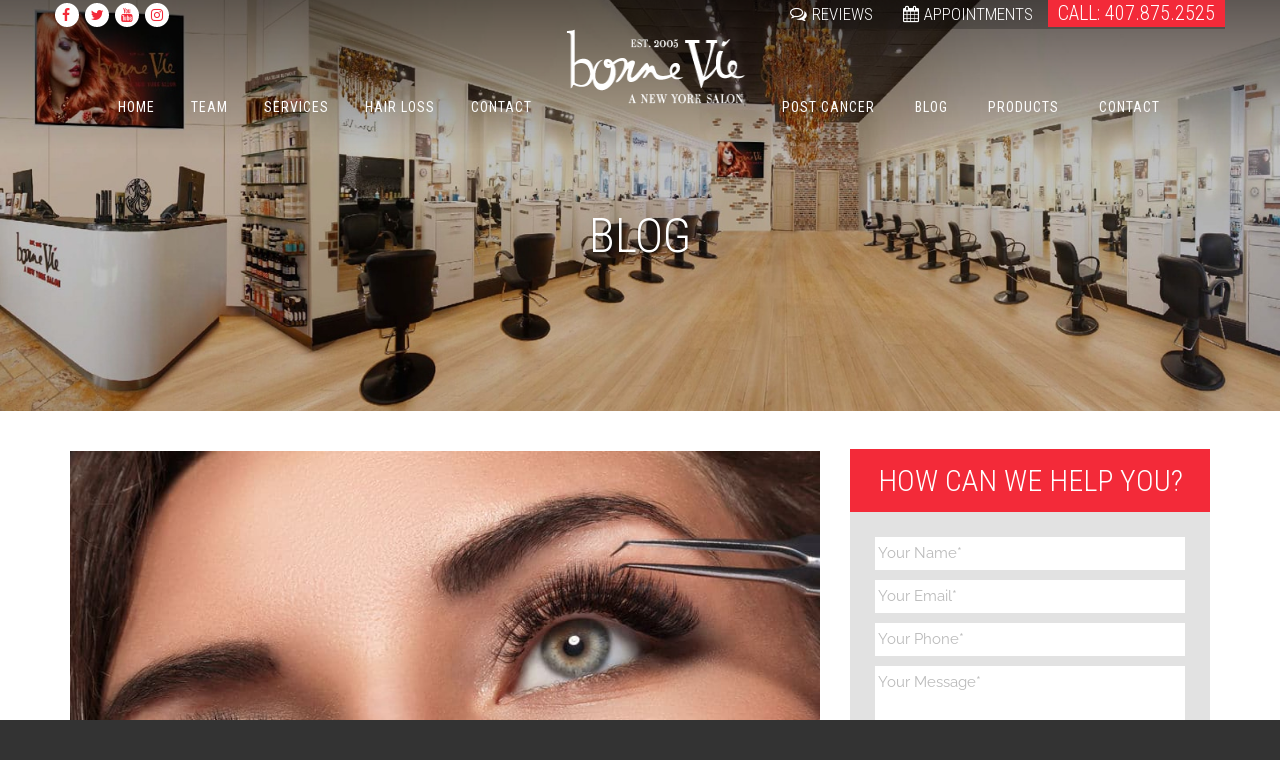

--- FILE ---
content_type: text/html; charset=UTF-8
request_url: https://www.bonneviesalon.com/eyelash-extensions-in-winter-park-get-the-best-services/
body_size: 20438
content:
<!DOCTYPE html>
<html lang="en-US" prefix="og: http://ogp.me/ns#" class="">
<head>
<meta name="google-site-verification" content="f9nLWxoIsV7dFOTBzkT75OnNU7pbIr_oauWs77SDWIY" />
<!-- Global site tag (gtag.js) - Google Analytics -->
<script async src="https://www.googletagmanager.com/gtag/js?id=UA-114960707-1" type="f57a5830a72c2a532237c595-text/javascript"></script>
<script type="f57a5830a72c2a532237c595-text/javascript">
  window.dataLayer = window.dataLayer || [];
  function gtag(){dataLayer.push(arguments);}
  gtag('js', new Date());

  gtag('config', 'UA-114960707-1');
</script>


<title>Eyelash extensions in Winter Park: Get The Best Services</title>
	<meta charset="UTF-8">
	<meta name="viewport" content="width=device-width, initial-scale=1">
	<meta name="SKYPE_TOOLBAR" content="SKYPE_TOOLBAR_PARSER_COMPATIBLE" />
	<link rel="profile" href="https://gmpg.org/xfn/11">
	<link rel="pingback" href="https://www.bonneviesalon.com/xmlrpc.php">

    <!-- Favicons
    ================================================== -->
    
<title>Eyelash extensions in Winter Park: Get The Best Services</title>
<meta name='robots' content='max-image-preview:large' />

<!-- This site is optimized with the Yoast SEO plugin v4.4 - https://yoast.com/wordpress/plugins/seo/ -->
<meta name="description" content="Eyelash extensions in Winter Park: Bonne Vie offer the premium eyelash extensions services in Winter Park at the most affordable prices."/>
<meta name="robots" content="noodp"/>
<link rel="canonical" href="https://www.bonneviesalon.com/eyelash-extensions-in-winter-park-get-the-best-services/" />
<link rel="publisher" href="https://plus.google.com/u/0/b/102585159384306113110/+Bonneviesalon?_ga=2.191519146.1815900645.1511210281-709760931.1508773428"/>
<meta property="og:locale" content="en_US" />
<meta property="og:type" content="article" />
<meta property="og:title" content="Eyelash extensions in Winter Park: Get The Best Services" />
<meta property="og:description" content="Eyelash extensions in Winter Park: Bonne Vie offer the premium eyelash extensions services in Winter Park at the most affordable prices." />
<meta property="og:url" content="https://www.bonneviesalon.com/eyelash-extensions-in-winter-park-get-the-best-services/" />
<meta property="og:site_name" content="Bonne Vie Salon" />
<meta property="article:publisher" content="https://www.facebook.com/pages/Bonne-Vie-New-York-Salon/182481361593" />
<meta property="article:tag" content="Eyelash Extensions in Winter Park" />
<meta property="article:tag" content="eyelash extensions winter park" />
<meta property="article:section" content="Eyelash Extensions" />
<meta property="article:published_time" content="2021-03-22T14:58:31+00:00" />
<meta property="article:modified_time" content="2021-03-22T15:48:45+00:00" />
<meta property="og:updated_time" content="2021-03-22T15:48:45+00:00" />
<meta property="og:image" content="https://www.bonneviesalon.com/wp-content/uploads/2021/03/eyelash-extensions.jpg" />
<meta property="og:image:width" content="848" />
<meta property="og:image:height" content="565" />
<meta name="twitter:card" content="summary" />
<meta name="twitter:description" content="Eyelash extensions in Winter Park: Bonne Vie offer the premium eyelash extensions services in Winter Park at the most affordable prices." />
<meta name="twitter:title" content="Eyelash extensions in Winter Park: Get The Best Services" />
<meta name="twitter:site" content="@BonneVieSalon" />
<meta name="twitter:image" content="https://www.bonneviesalon.com/wp-content/uploads/2021/03/eyelash-extensions.jpg" />
<meta name="twitter:creator" content="@BonneVieSalon" />
<!-- / Yoast SEO plugin. -->

<link rel='dns-prefetch' href='//maps.googleapis.com' />
<link rel='dns-prefetch' href='//maxcdn.bootstrapcdn.com' />
<link rel='dns-prefetch' href='//fonts.googleapis.com' />
<link rel="alternate" type="application/rss+xml" title="Bonne Vie Salon &raquo; Feed" href="https://www.bonneviesalon.com/feed/" />
<link rel="alternate" type="application/rss+xml" title="Bonne Vie Salon &raquo; Comments Feed" href="https://www.bonneviesalon.com/comments/feed/" />
<link rel="alternate" type="application/rss+xml" title="Bonne Vie Salon &raquo; Eyelash extensions in Winter Park: Get The Best Services Comments Feed" href="https://www.bonneviesalon.com/eyelash-extensions-in-winter-park-get-the-best-services/feed/" />
<style type="text/css">
img.wp-smiley,
img.emoji {
	display: inline !important;
	border: none !important;
	box-shadow: none !important;
	height: 1em !important;
	width: 1em !important;
	margin: 0 .07em !important;
	vertical-align: -0.1em !important;
	background: none !important;
	padding: 0 !important;
}
</style>
	<link rel='stylesheet' id='jquery.prettyphoto-css'  href='https://www.bonneviesalon.com/wp-content/plugins/wp-video-lightbox/css/prettyPhoto.css?ver=5.8.2' type='text/css' media='all' />
<link rel='stylesheet' id='video-lightbox-css'  href='https://www.bonneviesalon.com/wp-content/plugins/wp-video-lightbox/wp-video-lightbox.css?ver=5.8.2' type='text/css' media='all' />
<link rel='stylesheet' id='sbr_styles-css'  href='https://www.bonneviesalon.com/wp-content/plugins/reviews-feed/assets/css/sbr-styles.css?ver=1.2.0' type='text/css' media='all' />
<link rel='stylesheet' id='sbi_styles-css'  href='https://www.bonneviesalon.com/wp-content/plugins/instagram-feed/css/sbi-styles.min.css?ver=6.6.1' type='text/css' media='all' />
<link rel='stylesheet' id='bookly-intlTelInput-css'  href='https://www.bonneviesalon.com/wp-content/plugins/appointment-booking/frontend/resources/css/intlTelInput.css?ver=12.0' type='text/css' media='all' />
<link rel='stylesheet' id='bookly-ladda-min-css'  href='https://www.bonneviesalon.com/wp-content/plugins/appointment-booking/frontend/resources/css/ladda.min.css?ver=12.0' type='text/css' media='all' />
<link rel='stylesheet' id='bookly-picker-css'  href='https://www.bonneviesalon.com/wp-content/plugins/appointment-booking/frontend/resources/css/picker.classic.css?ver=12.0' type='text/css' media='all' />
<link rel='stylesheet' id='bookly-picker-date-css'  href='https://www.bonneviesalon.com/wp-content/plugins/appointment-booking/frontend/resources/css/picker.classic.date.css?ver=12.0' type='text/css' media='all' />
<link rel='stylesheet' id='bookly-main-css'  href='https://www.bonneviesalon.com/wp-content/plugins/appointment-booking/frontend/resources/css/bookly-main.css?ver=12.0' type='text/css' media='all' />
<link rel='stylesheet' id='bookly-customer-profile-css'  href='https://www.bonneviesalon.com/wp-content/plugins/appointment-booking/frontend/modules/customer_profile/resources/css/customer_profile.css?ver=12.0' type='text/css' media='all' />
<link rel='stylesheet' id='contact-form-7-css'  href='https://www.bonneviesalon.com/wp-content/plugins/contact-form-7/includes/css/styles.css?ver=4.6.1' type='text/css' media='all' />
<link rel='stylesheet' id='custom-404-pro-css'  href='https://www.bonneviesalon.com/wp-content/plugins/custom-404-pro/public/css/custom-404-pro-public.css?ver=1.0.0' type='text/css' media='all' />
<link rel='stylesheet' id='ctf_styles-css'  href='https://www.bonneviesalon.com/wp-content/plugins/custom-twitter-feeds/css/ctf-styles.min.css?ver=2.2.5' type='text/css' media='all' />
<link rel='stylesheet' id='pressapps-fullscreen-navigation-css'  href='https://www.bonneviesalon.com/wp-content/plugins/pressapps-fullscreen-navigation/public/css/pressapps-fullscreen-navigation-public.css?ver=1.0.0' type='text/css' media='all' />
<link rel='stylesheet' id='pafn-scale-css'  href='https://www.bonneviesalon.com/wp-content/plugins/pressapps-fullscreen-navigation/public/css/effects/scale.css?ver=1.0.0' type='text/css' media='all' />
<style id='pafn-scale-inline-css' type='text/css'>
.pafn-header &gt; ul &gt; li &gt; a {
    font-size: 16px !important;
font-family:'roboto condensed';
}.pafn-overlay{ background: rgba(255,255,255,0.95) !important; }.pafn-toggle:after, .pafn-toggle.active:after { border-top-color: rgba(255,255,255,0.95); }.pafn-overlay .pafn-header li a, .pafn-overlay .pafn-social-navigation li a, .pafn-overlay .pafn-social-links .pafn-social-title{ color: #000000}.pafn-toggle:before { border-top-color: #000000 }.pafn-overlay .pafn-header li a:hover { color: #f32a39 }.pafn-toggle:hover:before { border-top-color: #f32a39 }.pafn-overlay .pafn-social-navigation li a:hover { color: #f32a39 }.pafn-overlay nav { text-align: left !important; } @media (min-width: 768px) { .pafn-overlay nav { margin-left: 15% !important; } }.pafn-overlay .pafn-social-links { text-align: left !important; }
</style>
<link rel='stylesheet' id='rs-plugin-settings-css'  href='https://www.bonneviesalon.com/wp-content/plugins/revslider/public/assets/css/settings.css?ver=5.3.1.5' type='text/css' media='all' />
<style id='rs-plugin-settings-inline-css' type='text/css'>
#rs-demo-id {}
</style>
<link rel='stylesheet' id='cff-css'  href='https://www.bonneviesalon.com/wp-content/plugins/custom-facebook-feed/assets/css/cff-style.min.css?ver=4.2.6' type='text/css' media='all' />
<link rel='stylesheet' id='sb-font-awesome-css'  href='https://maxcdn.bootstrapcdn.com/font-awesome/4.7.0/css/font-awesome.min.css?ver=5.8.2' type='text/css' media='all' />
<link rel='stylesheet' id='modis-fonts-css'  href='https://fonts.googleapis.com/css?family=Roboto+Condensed%3A400%2C300%2C300italic%2C400italic%2C700%2C700italic%7COpen+Sans%3A300%2C500%2C600%2C700%2C900%2C400%7CPlayfair+Display%3A400%2C400italic%2C700%2C700italic%7CMontserrat%3A400%2C700&#038;subset=latin%2Clatin-ext' type='text/css' media='all' />
<link rel='stylesheet' id='bootstrap-css'  href='https://www.bonneviesalon.com/wp-content/themes/trighton/css/bootstrap.css?ver=5.8.2' type='text/css' media='all' />
<link rel='stylesheet' id='modis-plugin-css'  href='https://www.bonneviesalon.com/wp-content/themes/trighton/css/plugin.css?ver=5.8.2' type='text/css' media='all' />
<link rel='stylesheet' id='owl-carousel-css'  href='https://www.bonneviesalon.com/wp-content/themes/trighton/css/owl.carousel.css?ver=5.8.2' type='text/css' media='all' />
<link rel='stylesheet' id='owl-theme-css'  href='https://www.bonneviesalon.com/wp-content/themes/trighton/css/owl.theme.css?ver=5.8.2' type='text/css' media='all' />
<link rel='stylesheet' id='transitions-css'  href='https://www.bonneviesalon.com/wp-content/themes/trighton/css/owl.transitions.css?ver=5.8.2' type='text/css' media='all' />
<link rel='stylesheet' id='magnific-css'  href='https://www.bonneviesalon.com/wp-content/themes/trighton/css/magnific-popup.css?ver=5.8.2' type='text/css' media='all' />
<link rel='stylesheet' id='modis-bg-css'  href='https://www.bonneviesalon.com/wp-content/themes/trighton/css/bg.css?ver=5.8.2' type='text/css' media='all' />
<link rel='stylesheet' id='font-awesome-css'  href='https://www.bonneviesalon.com/wp-content/plugins/js_composer/assets/lib/bower/font-awesome/css/font-awesome.min.css?ver=5.0.1' type='text/css' media='all' />
<link rel='stylesheet' id='font-elegant-css'  href='https://www.bonneviesalon.com/wp-content/themes/trighton/fonts/elegant_font/HTML_CSS/style.css?ver=5.8.2' type='text/css' media='all' />
<link rel='stylesheet' id='font-et-line-css'  href='https://www.bonneviesalon.com/wp-content/themes/trighton/fonts/et-line-font/style.css?ver=5.8.2' type='text/css' media='all' />
<link rel='stylesheet' id='font-elegant-ie-css'  href='https://www.bonneviesalon.com/wp-content/themes/trighton/fonts/elegant_font/HTML_CSS/lte-ie7.js?ver=5.8.2' type='text/css' media='all' />
<link rel='stylesheet' id='woo-css'  href='https://www.bonneviesalon.com/wp-content/themes/trighton/css/woocommerce.css?ver=5.8.2' type='text/css' media='all' />
<link rel='stylesheet' id='datepicker-css'  href='https://www.bonneviesalon.com/wp-content/themes/trighton/css/datepicker.css?ver=5.8.2' type='text/css' media='all' />
<link rel='stylesheet' id='modis-style-css'  href='https://www.bonneviesalon.com/wp-content/themes/trighton/style.css?ver=5.8.2' type='text/css' media='all' />
<style id='modis-style-inline-css' type='text/css'>

	

	.bg-color,

	#mainmenu li li a:hover,

	.price-row,

	.blog-list .date,

	.blog-read .date,

	.slider-info .text1,

	#filters a.selected,

	.btn-primary,

	.bg-id-color,

	.pagination > .active > a,

	.pagination > .active > span,

	.pagination > .active > a:hover,

	.pagination > .active > span:hover,

	.pagination > .active > a:focus,

	.pagination > .active > span:focus,

	.dropcap,

	.fullwidthbanner-container a.btn,

	.feature-box-big-icon i,

	#testimonial-full,

	.icon-deco i,

	.feature-box-small-icon .border,

	.small-border,

	#jpreBar,

	.date-post,

	.team-list .small-border,

	.de-team-list .small-border,

	.btn-line:hover,a.btn-line:hover,

	.btn-line.hover,a.btn-line.hover,

	.owl-arrow span,

	.de-progress .progress-bar,

	#btn-close-x:hover,

	.box-fx .info,

	.de_tab.tab_steps .de_nav li span,

	#services-list li.active,

	#services-list li a:hover,

	section.bg-color

	.btn-more,

	.widget .small-border,

	.product img:hover,

	#btn-search,

	span.overlay.plus,

	.sub-item-service .c1 span.disc,

	.services-mas ul li .c1 span.disc,

	.h-line,

	.btn-slider,

	.box-icon i,

	.table-set .table.package .c2,

	header.smaller.header_light #mainmenu li li a:hover,

	.bg-color-2,

	.h-line,

	.btn-slider,

	section.bg-color-2,

	.small-border,

	.tiny-border span,

	.table-set div:nth-child(2n+1) .table.package .c2,

	.products li .btn,

	.arrow-up, .arrow-down,

	.custom-show:after,.custom-close:after,

	.blog-list .date-box .day,

	.pagination li span.current,

	.table.package .c2,.woocommerce a.button:hover,

	.woocommerce a.button.alt,.woocommerce input.button,

	.woocommerce input.button.alt,.woocommerce #respond input#submit,

	.woocommerce button.button.alt,a.added_to_cart.wc-forward:hover,

	#back-to-top,
	#mainmenu.menu-left > li li.active > a, #mainmenu.menu-right > li li.active > a,#mainmenu.primary > li li.active > a,
	#mainmenu.menu-left > li li.current-menu-ancestor > a, #mainmenu.menu-right > li li.current-menu-ancestor > a,#mainmenu.primary > li li.current-menu-ancestor > a,
	.border-xs,
	.smaller #mainmenu.menu-left > li li.active > a, .smaller #mainmenu.menu-right > li li.active > a,.smaller #mainmenu.primary > li li.active > a,
	.smaller #mainmenu.menu-left > li li.current-menu-ancestor > a, .smaller #mainmenu.menu-right > li li.current-menu-ancestor > a,.smaller 
	#mainmenu.primary > li li.current-menu-ancestor > a

	{

	background-color:#f32a39  ;

	}



	.pagination li span.current:hover{

		border: 1px solid #f32a39;

	}



	/* force background color */

	input.btn-custom{

	background-color:#f32a39   !important;

	}



	/* fore color */

	a,

	.feature-box i,

	#mainmenu li:hover > ul,

	.date-box .day,

	.slider_text h1,

	.id-color,

	.pricing-box li h1,

	.title span,

	i.large:hover,

	.feature-box-small-icon-2 i,

	address span i,

	.pricing-dark .pricing-box li.price-row,

	.price,

	#mainmenu a:hover,

	#mainmenu a.active,

	#mainmenu li a:after,

	header.smaller #mainmenu a.active,

	.pricing-dark .pricing-box li.price-row,

	.dark .feature-box-small-icon i,

	a.btn-slider:after,

	.feature-box-small-icon i,

	a.btn-line:after,

	.team-list .social a,

	.de_contact_info i,

	.de_count,

	.dark .btn-line:hover:after, .dark a.btn-line:hover:after, .dark a.btn-line.hover:after,

	a.btn-text:after,

	.separator span  i,

	.de_tab.tab_steps .de_nav li span:hover,

	.de_testi_by,

	.pf_text,

	.widget_tags li a,

	.dark .btn-line:after, .dark  a.btn-line:after,

	.crumb a,

	#mainmenu > li:hover > a,

	#mainmenu li  div a:hover,

	.de_light  .de_tab.tab_style_1 .de_nav li.active span,

	#mainmenu li ul li a:hover,

	.de_light .team-member .social i:hover,

	a.btn-main-color,.woocommerce .star-rating span,

	.woocommerce-info:before,.woocommerce div.product p.price, .woocommerce div.product span.price,
	#mainmenu.menu-left > li.active > a, #mainmenu.menu-right > li.active > a,#mainmenu.primary > li.active > a,
	#mainmenu.menu-left > li.current-menu-ancestor > a, #mainmenu.menu-right > li.current-menu-ancestor > a,#mainmenu.primary > li.current-menu-ancestor > a,
	#mainmenu.menu-left > li > a:hover, #mainmenu.menu-right > li > a:hover, #mainmenu > li > ul > li  a:hover,
	.main-color,
	.smaller #mainmenu.menu-left > li.active > a, .smaller #mainmenu.menu-right > li.active > a,.smaller #mainmenu.primary > li.active > a,
	.smaller #mainmenu.menu-left > li.current-menu-ancestor > a, .smaller #mainmenu.menu-right > li.current-menu-ancestor > a,.smaller #mainmenu.primary > li.current-menu-ancestor > a,
	.smaller #mainmenu.menu-left > li > a:hover, .smaller #mainmenu.menu-right > li > a:hover, .smaller #mainmenu > li > ul > li  a:hover

	{

	color:#f32a39   ;

	}



	/* fore color */

	#subheader h4,

	.sub-item-service .c3,

	.services-mas ul li .c3,

	.de_testi blockquote:before

	{

	color:#f32a39   ;

	}



	/* border color */

	.feature-box i,

	#filters a:hover,

	#filters a.selected,

	.pagination > .active > a,

	.pagination > .active > span,

	.pagination > .active > a:hover,

	.pagination > .active > span:hover,

	.pagination > .active > a:focus,

	.pagination > .active > span:focus

	.feature-box-big-icon i:after,

	.social-icons i,

	.btn-line:hover,a.btn-line:hover,

	.btn-line.hover,a.btn-line.hover,

	.product img:hover,

	.deform-1 input[type=text]:focus,.deform-1 textarea:focus, #search:focus, select:focus,

	.deform-1 .de_light input[type=text]:focus, .deform-1 .de_lighttextarea:focus, .deform-1 .de_light #search:focus,

	.box-outer,

	.box-border.double,

	.selector-img input:checked + img,

	.de_light .form-control.deform-1:focus,

	.form-control.deform-1:focus

	{

	border-color:#f32a39  ;

	}



	/* border color */

	.box-outer,

	.box-number.square .number

	{

	border-color:#f32a39   ;

	}



	/* specify element color */

	.box-fx .inner,

	.dark .box-fx .inner,

	.blog-list .date-box .month

	{

	border-bottom-color:#f32a39   ;

	}



	.de_tab .de_nav li span {

	border-top: 3px solid #f32a39   ;

	}



	.feature-box-big-icon i:after {

	border-color: #f32a39    transparent;

	}



	.de_review li.active img{

	border:solid 4px #f32a39   ;

	}



	.de_light  .de_tab.tab_style_2 .de_nav li.active span {

	border-bottom: solid 6px #f32a39  ;

	}

	.vc_separator .vc_sep_holder .vc_sep_line{

		border-color: #f32a39!important;

	}

	.ot-tabs.vc_tta-color-grey.vc_tta-style-classic .vc_tta-tab.vc_active>a{

		border-bottom: solid 3px #f32a39!important;

	}

	a.btn-main-color{

		border:solid 1px #f32a39;  		

	}

	header.transparent{

		background: ;

	}

	#mainmenu.menu-left > li > a, 

	#mainmenu.menu-right > li > a,

	#mainmenu > li > ul > li  a{

		color: #fcfcfc;

	}

	#mainmenu > li > ul > li  a{

		background: #333333;

	}

	header.smaller.header_light{

		background: #ffffff;

	}

	header.smaller.header_light #mainmenu a{

		color: #333333;

	}

	header.smaller.header_light #mainmenu li li a{

		color: #333333;		

	}

	header.smaller.header_light #mainmenu li li a{

		background: #ffffff;

	}

	footer{

		background:#ffffff;

	}

	.subfooter{

		background:#ffffff;

	}

	footer, footer a:visited,footer a {

		color: #000000!important;

	}

	footer h3, .de_light footer h3{

		color: #000000;

	}

	#bg-coming-soon-page{

		background:url(https://demo.oceanthemes.net/modis/wp-content/themes/modis/images/bg-cms.jpg);

	}

	#subheader{

		background:url();

	}

	.woocommerce-info {

	    border-top-color: #f32a39;

	}



	.de_light section.bg-color{

		background-color:#f32a39  ;

	}



</style>
<script type="f57a5830a72c2a532237c595-text/javascript" src='https://www.bonneviesalon.com/wp-includes/js/jquery/jquery.min.js?ver=3.6.0' id='jquery-core-js'></script>
<script type="f57a5830a72c2a532237c595-text/javascript" src='https://www.bonneviesalon.com/wp-includes/js/jquery/jquery-migrate.min.js?ver=3.3.2' id='jquery-migrate-js'></script>
<script type="f57a5830a72c2a532237c595-text/javascript" src='https://www.bonneviesalon.com/wp-content/plugins/wp-video-lightbox/js/jquery.prettyPhoto.min.js?ver=3.1.6' id='jquery.prettyphoto-js'></script>
<script type="f57a5830a72c2a532237c595-text/javascript" id='video-lightbox-js-extra'>
/* <![CDATA[ */
var vlpp_vars = {"prettyPhoto_rel":"wp-video-lightbox","animation_speed":"fast","slideshow":"5000","autoplay_slideshow":"false","opacity":"0.80","show_title":"true","allow_resize":"true","allow_expand":"true","default_width":"640","default_height":"480","counter_separator_label":"\/","theme":"pp_default","horizontal_padding":"20","hideflash":"false","wmode":"opaque","autoplay":"false","modal":"false","deeplinking":"false","overlay_gallery":"true","overlay_gallery_max":"30","keyboard_shortcuts":"true","ie6_fallback":"true"};
/* ]]> */
</script>
<script type="f57a5830a72c2a532237c595-text/javascript" src='https://www.bonneviesalon.com/wp-content/plugins/wp-video-lightbox/js/video-lightbox.js?ver=3.1.6' id='video-lightbox-js'></script>
<script type="f57a5830a72c2a532237c595-text/javascript" src='https://www.bonneviesalon.com/wp-content/plugins/appointment-booking/frontend/resources/js/spin.min.js?ver=12.0' id='bookly-spin-js'></script>
<script type="f57a5830a72c2a532237c595-text/javascript" src='https://www.bonneviesalon.com/wp-content/plugins/appointment-booking/frontend/resources/js/ladda.min.js?ver=12.0' id='bookly-ladda-js'></script>
<script type="f57a5830a72c2a532237c595-text/javascript" src='https://www.bonneviesalon.com/wp-content/plugins/appointment-booking/frontend/resources/js/hammer.min.js?ver=12.0' id='bookly-hammer-js'></script>
<script type="f57a5830a72c2a532237c595-text/javascript" src='https://www.bonneviesalon.com/wp-content/plugins/appointment-booking/frontend/resources/js/jquery.hammer.min.js?ver=12.0' id='bookly-jq-hammer-js'></script>
<script type="f57a5830a72c2a532237c595-text/javascript" src='https://www.bonneviesalon.com/wp-content/plugins/appointment-booking/frontend/resources/js/picker.js?ver=12.0' id='bookly-picker-js'></script>
<script type="f57a5830a72c2a532237c595-text/javascript" src='https://www.bonneviesalon.com/wp-content/plugins/appointment-booking/frontend/resources/js/picker.date.js?ver=12.0' id='bookly-picker-date-js'></script>
<script type="f57a5830a72c2a532237c595-text/javascript" src='https://www.bonneviesalon.com/wp-content/plugins/appointment-booking/frontend/resources/js/intlTelInput.min.js?ver=12.0' id='bookly-intlTelInput-js'></script>
<script type="f57a5830a72c2a532237c595-text/javascript" id='bookly-js-extra'>
/* <![CDATA[ */
var BooklyL10n = {"today":"Today","months":["January","February","March","April","May","June","July","August","September","October","November","December"],"days":["Sunday","Monday","Tuesday","Wednesday","Thursday","Friday","Saturday"],"daysShort":["Sun","Mon","Tue","Wed","Thu","Fri","Sat"],"nextMonth":"Next month","prevMonth":"Previous month","show_more":"Show more"};
/* ]]> */
</script>
<script type="f57a5830a72c2a532237c595-text/javascript" src='https://www.bonneviesalon.com/wp-content/plugins/appointment-booking/frontend/resources/js/bookly.js?ver=12.0' id='bookly-js'></script>
<script type="f57a5830a72c2a532237c595-text/javascript" src='https://www.bonneviesalon.com/wp-content/plugins/appointment-booking/frontend/modules/customer_profile/resources/js/customer_profile.js?ver=12.0' id='bookly-customer-profile-js'></script>
<script type="f57a5830a72c2a532237c595-text/javascript" src='https://www.bonneviesalon.com/wp-content/plugins/custom-404-pro/public/js/custom-404-pro-public.js?ver=1.0.0' id='custom-404-pro-js'></script>
<script type="f57a5830a72c2a532237c595-text/javascript" src='https://www.bonneviesalon.com/wp-content/plugins/pressapps-fullscreen-navigation/public/js/pressapps-fullscreen-navigation-public.js?ver=1.0.0' id='pressapps-fullscreen-navigation-js'></script>
<script type="f57a5830a72c2a532237c595-text/javascript" src='https://www.bonneviesalon.com/wp-content/plugins/revslider/public/assets/js/jquery.themepunch.tools.min.js?ver=5.3.1.5' id='tp-tools-js'></script>
<script type="f57a5830a72c2a532237c595-text/javascript" src='https://www.bonneviesalon.com/wp-content/plugins/revslider/public/assets/js/jquery.themepunch.revolution.min.js?ver=5.3.1.5' id='revmin-js'></script>
<script type="f57a5830a72c2a532237c595-text/javascript" src='https://maps.googleapis.com/maps/api/js?key=AIzaSyAvpnlHRidMIU374bKM5-sx8ruc01OvDjI&#038;ver=5.8.2' id='modis-mapapi-js'></script>
<link rel="https://api.w.org/" href="https://www.bonneviesalon.com/wp-json/" /><link rel="alternate" type="application/json" href="https://www.bonneviesalon.com/wp-json/wp/v2/posts/4096" /><link rel="EditURI" type="application/rsd+xml" title="RSD" href="https://www.bonneviesalon.com/xmlrpc.php?rsd" />
<link rel="wlwmanifest" type="application/wlwmanifest+xml" href="https://www.bonneviesalon.com/wp-includes/wlwmanifest.xml" /> 
<meta name="generator" content="WordPress 5.8.2" />
<link rel='shortlink' href='https://www.bonneviesalon.com/?p=4096' />
<link rel="alternate" type="application/json+oembed" href="https://www.bonneviesalon.com/wp-json/oembed/1.0/embed?url=https%3A%2F%2Fwww.bonneviesalon.com%2Feyelash-extensions-in-winter-park-get-the-best-services%2F" />
<link rel="alternate" type="text/xml+oembed" href="https://www.bonneviesalon.com/wp-json/oembed/1.0/embed?url=https%3A%2F%2Fwww.bonneviesalon.com%2Feyelash-extensions-in-winter-park-get-the-best-services%2F&#038;format=xml" />
    <style type="text/css" media="screen">
          div.printfriendly a, div.printfriendly a:link, div.printfriendly a:hover, div.printfriendly a:visited {
            text-decoration: none;
            border: none;
          }
    </style>
           <style type="text/css" media="screen">
          div.printfriendly {
            margin: 12px 12px 12px 12px;
          }
          div.printfriendly a, div.printfriendly a:link, div.printfriendly a:visited {
            font-size: 22px;
            color: #f32a37;
            vertical-align: bottom;
          }
          .printfriendly a {
            box-shadow:none;
          }
          .printfriendly a:hover {
            cursor: pointer;
          }
          .printfriendly a img  {
            border: none;
            padding:0;
            margin-right: 6px;
            box-shadow: none;
            -webkit-box-shadow: none;
            -moz-box-shadow: none;
          }
          .printfriendly a span{
            vertical-align: bottom;
          }
          .pf-alignleft {
            float: left;
          }
          .pf-alignright {
            float: right;
          }
          div.pf-aligncenter {
            display: block;
            margin-left: auto;
            margin-right: auto;
            text-align: center;
          }
        </style>
        <style type="text/css" media="print">
          .printfriendly {
            display: none;
          }
        </style>
<style type="text/css">#header{
margin: 0 auto;
}

#subheader h4{color:#ffffff;}

#subheader {
    background-size:cover;
    background-position: center;
    background-repeat: no-repeat;
    background-position: fixed;
}


@media only screen and (min-width: 768px) and (max-width: 1024px) {
    
    
}



@media only screen and (max-width: 768px) {
    
p {
    margin-bottom: 20px;
    font-family: 'raleway';
    font-size:18px;
}

}


@media only screen and (min-width: 480px) and (max-width: 767px) {
    
h1 {
  font-size:28px;
  margin:0;
  text-align:left;
  margin-bottom:10px;
  text-transform:uppercase;
  } 
  
p {
    margin-bottom: 20px;
    font-family: 'raleway';
    font-size:18px;
}
    
}


@media only screen and (max-width: 480px) {
    
h1 {
  font-size:28px;
  margin:0;
  text-align:left;
  margin-bottom:10px;
  text-transform:uppercase;
  } 
  
  
  h5 {
  font-size:20px;
  font-family: 'Roboto Condensed';
  font-weight:100;	  
	  
  }
  
  h6 {
  font-size:20px;
  font-family: 'Roboto Condensed';
  font-weight:100;	  
	  
  }
  
  p {
    margin-bottom: 20px;
    font-family: 'raleway';
    font-size:16px;
}
    
}</style><meta name="generator" content="Powered by Visual Composer - drag and drop page builder for WordPress."/>
<!--[if lte IE 9]><link rel="stylesheet" type="text/css" href="https://www.bonneviesalon.com/wp-content/plugins/js_composer/assets/css/vc_lte_ie9.min.css" media="screen"><![endif]--><style type="text/css">.broken_link, a.broken_link {
	text-decoration: line-through;
}</style><meta name="generator" content="Powered by Slider Revolution 5.3.1.5 - responsive, Mobile-Friendly Slider Plugin for WordPress with comfortable drag and drop interface." />
<link rel="icon" href="https://www.bonneviesalon.com/wp-content/uploads/2017/01/cropped-Bonne_vie_Favicon-32x32.png" sizes="32x32" />
<link rel="icon" href="https://www.bonneviesalon.com/wp-content/uploads/2017/01/cropped-Bonne_vie_Favicon-192x192.png" sizes="192x192" />
<link rel="apple-touch-icon" href="https://www.bonneviesalon.com/wp-content/uploads/2017/01/cropped-Bonne_vie_Favicon-180x180.png" />
<meta name="msapplication-TileImage" content="https://www.bonneviesalon.com/wp-content/uploads/2017/01/cropped-Bonne_vie_Favicon-270x270.png" />
		<style type="text/css" id="wp-custom-css">
			header.transparent.smaller {
    height: 132px!important;
}
header.smaller img {
    height: 85px!important;
    margin: 20px 0px 0 0px!important;
	}		</style>
		<style id="tt-easy-google-font-styles" type="text/css">p { }
h1 { font-size: 25px; }
h2 { font-size: 19px; }
h3 { }
h4 { }
h5 { }
h6 { }
</style><noscript><style type="text/css"> .wpb_animate_when_almost_visible { opacity: 1; }</style></noscript>

<style type="text/css">@font-face {font-family:Raleway;font-style:normal;font-weight:400;src:url(/cf-fonts/s/raleway/5.0.16/latin-ext/400/normal.woff2);unicode-range:U+0100-02AF,U+0304,U+0308,U+0329,U+1E00-1E9F,U+1EF2-1EFF,U+2020,U+20A0-20AB,U+20AD-20CF,U+2113,U+2C60-2C7F,U+A720-A7FF;font-display:swap;}@font-face {font-family:Raleway;font-style:normal;font-weight:400;src:url(/cf-fonts/s/raleway/5.0.16/cyrillic/400/normal.woff2);unicode-range:U+0301,U+0400-045F,U+0490-0491,U+04B0-04B1,U+2116;font-display:swap;}@font-face {font-family:Raleway;font-style:normal;font-weight:400;src:url(/cf-fonts/s/raleway/5.0.16/vietnamese/400/normal.woff2);unicode-range:U+0102-0103,U+0110-0111,U+0128-0129,U+0168-0169,U+01A0-01A1,U+01AF-01B0,U+0300-0301,U+0303-0304,U+0308-0309,U+0323,U+0329,U+1EA0-1EF9,U+20AB;font-display:swap;}@font-face {font-family:Raleway;font-style:normal;font-weight:400;src:url(/cf-fonts/s/raleway/5.0.16/cyrillic-ext/400/normal.woff2);unicode-range:U+0460-052F,U+1C80-1C88,U+20B4,U+2DE0-2DFF,U+A640-A69F,U+FE2E-FE2F;font-display:swap;}@font-face {font-family:Raleway;font-style:normal;font-weight:400;src:url(/cf-fonts/s/raleway/5.0.16/latin/400/normal.woff2);unicode-range:U+0000-00FF,U+0131,U+0152-0153,U+02BB-02BC,U+02C6,U+02DA,U+02DC,U+0304,U+0308,U+0329,U+2000-206F,U+2074,U+20AC,U+2122,U+2191,U+2193,U+2212,U+2215,U+FEFF,U+FFFD;font-display:swap;}</style>

<html data-useragent="Mozilla/5.0 (compatible; MSIE 10.0; Windows NT 6.2; Trident/6.0)">


<script type="f57a5830a72c2a532237c595-text/javascript">
  (function(i,s,o,g,r,a,m){i['GoogleAnalyticsObject']=r;i[r]=i[r]||function(){
  (i[r].q=i[r].q||[]).push(arguments)},i[r].l=1*new Date();a=s.createElement(o),
  m=s.getElementsByTagName(o)[0];a.async=1;a.src=g;m.parentNode.insertBefore(a,m)
  })(window,document,'script','https://www.google-analytics.com/analytics.js','ga');
 
  ga('create', 'UA-67157666-1', 'auto');
  ga('send', 'pageview');
 
</script>
 
<script src="/cdn-cgi/scripts/7d0fa10a/cloudflare-static/rocket-loader.min.js" data-cf-settings="f57a5830a72c2a532237c595-|49" defer></script></head>
<!-- Global site tag (gtag.js) - Google Analytics -->
<script async src="https://www.googletagmanager.com/gtag/js?id=UA-114960707-1" type="f57a5830a72c2a532237c595-text/javascript"></script>
<script type="f57a5830a72c2a532237c595-text/javascript">
  window.dataLayer = window.dataLayer || [];
  function gtag(){dataLayer.push(arguments);}
  gtag('js', new Date());

  gtag('config', 'UA-114960707-1');
</script>


<div class="mobilephone"><span class="phonesocial">
                                                                
                                <a target="_blank" href="https://www.facebook.com/pages/Bonne-Vie-New-York-Salon/182481361593"><i class="fa fa-facebook" style="color:#fff; margin-right:5px;"></i></a>                                  
                                                            
                                                                
                                <a target="_blank" href="https://twitter.com/BonneVieSalon"><i class="fa fa-twitter" style="color:#fff; margin-right:5px;"></i></a>                               
                                                            
                                                                                                                                                
                                                                
                                <a target="_blank" href="https://www.youtube.com/channel/UC1XegF7qHY66cqwEnnOPW9Q"><i class="fa fa-youtube" style="color:#fff; margin-right:5px;"></i></a>                                 
                              
                                                                                                                    
                                                           
                                                            <a target="_blank" href="https://www.instagram.com/bonne_vie_salon/"><i class="fa fa-instagram" style="color:#fff;"></i></a>
                              
                                                                                                                                              
                                                    </span><span class="c2c"><a href="tel:14078752525" style="color:#fff;">CALL: 407.875.2525</a></span></div>

<body class="post-template-default single single-post postid-4096 single-format-standard wpb-js-composer js-comp-ver-5.0.1 vc_responsive">    

   <div id="wrapper">
                <header class="header_center">
            <div class="container">
                <div class="row"><span class="topsocial">
                            <div class="social-icons">
                                                                
                                <a target="_blank" href="https://www.facebook.com/pages/Bonne-Vie-New-York-Salon/182481361593"><i class="fa fa-facebook"></i></a>                                  
                                                            
                                                                
                                <a target="_blank" href="https://twitter.com/BonneVieSalon"><i class="fa fa-twitter"></i></a>                               
                                                            
                                                                                                                                                
                                                                
                                <a target="_blank" href="https://www.youtube.com/channel/UC1XegF7qHY66cqwEnnOPW9Q"><i class="fa fa-youtube"></i></a>                                 
                              
                                                                                                                    
                                                           
                                                            <a target="_blank" href="https://www.instagram.com/bonne_vie_salon/"><i class="fa fa-instagram"></i></a>
                              
                                                                                                                                              
                                                    </div>
                        </span><div style="float:right; background-color:rgba(0, 0, 0, 0.25);"><span class="appointmentscta"><a href="https://local.demandforce.com/b/Bonne-Vie-Salon/reviews.page?header=true" target="_blank" style="color:#fff;"><i class="fa fa-comments-o" style="margin-right:5px;"></i>REVIEWS</a></span><span class="appointmentscta"><a href="https://local.demandforce.com/b/Bonne-Vie-Salon/schedule?widget=1" target="_blank" style="color:#fff;"><i class="fa fa-calendar" style="margin-right:5px;"></i>APPOINTMENTS</a></span><span class="phonecta"><a href="tel:14078752525" style="color:#fff;">CALL: 407.875.2525</a></span></div>
                    <div class="col-md-12">
                        <div id="logo">
                            <a href="https://www.bonneviesalon.com/">
                                <img width="204" height="110" class="logo logo_dark_bg" src="https://www.bonneviesalon.com/wp-content/uploads/2023/02/assaasasasaas.png" alt="">
                                <img width="204" height="110" class="logo logo_light_bg" src="https://www.bonneviesalon.com/wp-content/uploads/2023/02/jjsajsaj.png" alt="">
                            </a>
                        </div>
                        <!-- small button begin -->
                        
                       <div class="mobilenav"><a href="javascript:;" title="pafn-trigger-overlay"><span style="background-color: #f32a39;
    color: #fff;
    font-family: Roboto Condensed;
    font-size: 20px;
    font-weight: 100;
    padding: 2px 10px;">MENU</span></a></div>
                        <!-- small button close -->

                        <!-- mainmenu begin -->
                        <nav>
                            <ul id="mainmenu" class="menu-left"><li id="menu-item-974" class="menu-item menu-item-type-post_type menu-item-object-page menu-item-home menu-item-has-children menu-item-accordion menu-item-974 "><a Hair Salon Orlando. Hair Salon Winter Park, FL  title="Home" target="_blank" href="https://www.bonneviesalon.com/">Home </a>
<ul role="menu" class="">
	<li id="menu-item-1402" class="menu-item menu-item-type-custom menu-item-object-custom menu-item-has-children menu-item-accordion menu-item-1402 "><a Hair Salon Orlando, Hair Salon Winter Park  title="About" href="https://bonneviesalon.com/about-us/">About</a>
	<ul role="menu" class="">
		<li id="menu-item-5815" class="menu-item menu-item-type-post_type menu-item-object-page menu-item-5815"><a  title="Hair Salon Winter Park" href="https://www.bonneviesalon.com/hair-salon-winter-park/">Hair Salon Winter Park</a></li>
		<li id="menu-item-5879" class="menu-item menu-item-type-post_type menu-item-object-page menu-item-5879"><a  title="Best Hair Salon" href="https://www.bonneviesalon.com/best-hair-salon-winter-park/">Best Hair Salon</a></li>
		<li id="menu-item-1427" class="menu-item menu-item-type-post_type menu-item-object-page menu-item-1427"><a Orlando Hair Salon  title="Hair Salon Clientele" href="https://www.bonneviesalon.com/about-us/clientele/">Hair Salon Clientele</a></li>
		<li id="menu-item-2059" class="menu-item menu-item-type-custom menu-item-object-custom menu-item-2059"><a Hair Salon Appointment  title="Appointments" href="https://local.demandforce.com/b/Bonne-Vie-Salon/schedule?widget=1">Appointments</a></li>
		<li id="menu-item-2061" class="menu-item menu-item-type-custom menu-item-object-custom menu-item-2061"><a Hair Salon Reviews  title="Reviews" href="https://local.demandforce.com/b/Bonne-Vie-Salon/reviews.page?header=true">Reviews</a></li>
		<li id="menu-item-2064" class="menu-item menu-item-type-post_type menu-item-object-page menu-item-2064"><a Hair Salon Gift Card  title="Gift Cards" href="https://www.bonneviesalon.com/gift-cards/">Gift Cards</a></li>
		<li id="menu-item-2065" class="menu-item menu-item-type-post_type menu-item-object-page menu-item-2065"><a Hair Salon Offers  title="Offers" href="https://www.bonneviesalon.com/newsoffers/">Offers</a></li>
		<li id="menu-item-2068" class="menu-item menu-item-type-post_type menu-item-object-page menu-item-2068"><a Hair Salon Coupons  title="Coupons" href="https://www.bonneviesalon.com/coupon/">Coupons</a></li>
	</ul>
</li>
</ul>
</li>
<li id="menu-item-1095" class="menu-item menu-item-type-custom menu-item-object-custom menu-item-has-children menu-item-accordion menu-item-1095 "><a Hair Salon Stylists  title="Team" href="https://bonneviesalon.com/stylist/">Team </a>
<ul role="menu" class="">
	<li id="menu-item-1854" class="menu-item menu-item-type-post_type menu-item-object-page menu-item-1854"><a Hair Stylist Overview  title="Stylist Overview" href="https://www.bonneviesalon.com/stylist/">Stylist Overview</a></li>
	<li id="menu-item-1859" class="menu-item menu-item-type-post_type menu-item-object-page menu-item-1859"><a Hair Stylist Orlando  title="Blanch" href="https://www.bonneviesalon.com/mike/">Blanch</a></li>
	<li id="menu-item-1856" class="menu-item menu-item-type-post_type menu-item-object-page menu-item-1856"><a Hair Stylist Orlando  title="Christina" href="https://www.bonneviesalon.com/christina/">Christina</a></li>
	<li id="menu-item-1860" class="menu-item menu-item-type-post_type menu-item-object-page menu-item-1860"><a Hair Stylist Orlando  title="Dina" href="https://www.bonneviesalon.com/dina/">Dina</a></li>
	<li id="menu-item-1858" class="menu-item menu-item-type-post_type menu-item-object-page menu-item-1858"><a Hair Stylist Orlando &#8211; Emil  title="Emil" href="https://www.bonneviesalon.com/emil/">Emil</a></li>
	<li id="menu-item-1861" class="menu-item menu-item-type-post_type menu-item-object-page menu-item-1861"><a Hair Stylist Orlando   title="Ifra" href="https://www.bonneviesalon.com/ifra/">Ifra</a></li>
	<li id="menu-item-1864" class="menu-item menu-item-type-post_type menu-item-object-page menu-item-1864"><a Hair Stylist Orlando  title="Katerina" href="https://www.bonneviesalon.com/katerina/">Katerina</a></li>
	<li id="menu-item-1869" class="menu-item menu-item-type-post_type menu-item-object-page menu-item-1869"><a Hair Stylist Winter Park  title="Laura" href="https://www.bonneviesalon.com/laura/">Laura</a></li>
	<li id="menu-item-1857" class="menu-item menu-item-type-post_type menu-item-object-page menu-item-1857"><a Hair Stylist Orland Matt  title="Matt" href="https://www.bonneviesalon.com/matt/">Matt</a></li>
	<li id="menu-item-5151" class="menu-item menu-item-type-post_type menu-item-object-page menu-item-5151"><a  title="Mehmet" href="https://www.bonneviesalon.com/mehmet-barber/">Mehmet</a></li>
	<li id="menu-item-1866" class="menu-item menu-item-type-post_type menu-item-object-page menu-item-1866"><a Hair Stylist Orlando  title="Olga" href="https://www.bonneviesalon.com/olga/">Olga</a></li>
	<li id="menu-item-1865" class="menu-item menu-item-type-post_type menu-item-object-page menu-item-1865"><a Hair Stylist Orlando  title="Rosa" href="https://www.bonneviesalon.com/rosa/">Rosa</a></li>
	<li id="menu-item-1867" class="menu-item menu-item-type-post_type menu-item-object-page menu-item-1867"><a Hair Stylist Winter Park  title="Tural" href="https://www.bonneviesalon.com/tural/">Tural</a></li>
	<li id="menu-item-3179" class="menu-item menu-item-type-post_type menu-item-object-page menu-item-3179"><a  title="Umit" href="https://www.bonneviesalon.com/orlando-hair-salon-umit/">Umit</a></li>
	<li id="menu-item-1863" class="menu-item menu-item-type-post_type menu-item-object-page menu-item-1863"><a Hair Stylist Orlando  title="Victoria" href="https://www.bonneviesalon.com/victoria/">Victoria</a></li>
</ul>
</li>
<li id="menu-item-1168" class="menu-item menu-item-type-post_type menu-item-object-page menu-item-has-children menu-item-accordion menu-item-1168 "><a Hair Salon Orlando Services  title="Services" href="https://www.bonneviesalon.com/our-services/">Services </a>
<ul role="menu" class="">
	<li id="menu-item-4323" class="menu-item menu-item-type-post_type menu-item-object-page menu-item-4323"><a  title="Pricing" href="https://www.bonneviesalon.com/pricing/">Pricing</a></li>
	<li id="menu-item-1170" class="menu-item menu-item-type-post_type menu-item-object-page menu-item-1170"><a Hair Salon Services  title="Services Overview" href="https://www.bonneviesalon.com/our-services/">Services Overview</a></li>
	<li id="menu-item-1913" class="menu-item menu-item-type-post_type menu-item-object-page menu-item-has-children menu-item-accordion menu-item-1913 "><a Olaplex Treatment  title="Treatments" href="https://www.bonneviesalon.com/our-services/olaplex-damaged-hair-treatment/">Treatments</a>
	<ul role="menu" class="">
		<li id="menu-item-4430" class="menu-item menu-item-type-post_type menu-item-object-page menu-item-4430"><a  title="Olaplex Treatment" href="https://www.bonneviesalon.com/our-services/olaplex-damaged-hair-treatment/">Olaplex Treatment</a></li>
		<li id="menu-item-4445" class="menu-item menu-item-type-post_type menu-item-object-page menu-item-4445"><a  title="Metal Detox" href="https://www.bonneviesalon.com/metal-detox-treatment/">Metal Detox</a></li>
	</ul>
</li>
	<li id="menu-item-5260" class="menu-item menu-item-type-post_type menu-item-object-page menu-item-5260"><a  title="Barber" href="https://www.bonneviesalon.com/barber-in-winter-park-fl/">Barber</a></li>
	<li id="menu-item-4457" class="menu-item menu-item-type-post_type menu-item-object-page menu-item-4457"><a  title="Air Touch Balayage" href="https://www.bonneviesalon.com/air-touch-balayage/">Air Touch Balayage</a></li>
	<li id="menu-item-1169" class="menu-item menu-item-type-post_type menu-item-object-page menu-item-1169"><a Balayage Highlights  title="Balayage Highlights" href="https://www.bonneviesalon.com/our-services/balayage-highlights/">Balayage Highlights</a></li>
	<li id="menu-item-3791" class="menu-item menu-item-type-post_type menu-item-object-page menu-item-3791"><a  title="Botox for Hair" href="https://www.bonneviesalon.com/botox-for-hair/">Botox for Hair</a></li>
	<li id="menu-item-1889" class="menu-item menu-item-type-post_type menu-item-object-page menu-item-1889"><a Brazilian Blowout  title="Brazilian Blowout" href="https://www.bonneviesalon.com/brazilian-keratin-brazilian-straightening/">Brazilian Blowout</a></li>
	<li id="menu-item-1893" class="menu-item menu-item-type-post_type menu-item-object-page menu-item-1893"><a Bridal Hairstyles  title="Bridal Package" href="https://www.bonneviesalon.com/bridal/">Bridal Package</a></li>
	<li id="menu-item-1895" class="menu-item menu-item-type-post_type menu-item-object-page menu-item-1895"><a Creative Color  title="Creative Color" href="https://www.bonneviesalon.com/hair-color-salon-orlando-creative-color/">Creative Color</a></li>
	<li id="menu-item-1898" class="menu-item menu-item-type-post_type menu-item-object-page menu-item-1898"><a Creative Hair Styles  title="Creative Style" href="https://www.bonneviesalon.com/haircuts-styling-design/">Creative Style</a></li>
	<li id="menu-item-1902" class="menu-item menu-item-type-post_type menu-item-object-page menu-item-1902"><a Hair Extensions Orlando  title="Hair Extensions" href="https://www.bonneviesalon.com/orlando-hair-extensions/">Hair Extensions</a></li>
	<li id="menu-item-3578" class="menu-item menu-item-type-post_type menu-item-object-page menu-item-3578"><a  title="Hand Tied Extensions" href="https://www.bonneviesalon.com/hand-tied-extensions/">Hand Tied Extensions</a></li>
	<li id="menu-item-4310" class="menu-item menu-item-type-post_type menu-item-object-page menu-item-4310"><a  title="Invisible Bead Hair Extensions" href="https://www.bonneviesalon.com/invisible-bead-hair-extensions/">Invisible Bead Hair Extensions</a></li>
	<li id="menu-item-1904" class="menu-item menu-item-type-post_type menu-item-object-page menu-item-1904"><a Highlights  title="Highlights" href="https://www.bonneviesalon.com/highlights/">Highlights</a></li>
	<li id="menu-item-1906" class="menu-item menu-item-type-post_type menu-item-object-page menu-item-1906"><a Hot Scissor Cut  title="Hot Scissor Cut" href="https://www.bonneviesalon.com/hot-cutting/">Hot Scissor Cut</a></li>
	<li id="menu-item-1909" class="menu-item menu-item-type-post_type menu-item-object-page menu-item-1909"><a Japanese Straightening  title="Japanese Straightening" href="https://www.bonneviesalon.com/orlando-japanese-straightening/">Japanese Straightening</a></li>
	<li id="menu-item-1916" class="menu-item menu-item-type-post_type menu-item-object-page menu-item-1916"><a Ombre Hair Color  title="Ombre Hair Color" href="https://www.bonneviesalon.com/our-services/ombre-hair-color/">Ombre Hair Color</a></li>
	<li id="menu-item-2221" class="menu-item menu-item-type-post_type menu-item-object-page menu-item-2221"><a Ouidad Haircut  title="Ouidad Haircut" target="_blank" href="https://www.bonneviesalon.com/products/ouidad/">Ouidad Haircut</a></li>
	<li id="menu-item-1918" class="menu-item menu-item-type-post_type menu-item-object-page menu-item-1918"><a Private Hairdressing for Ladies  title="Private Hairdressing for Ladies" href="https://www.bonneviesalon.com/private-hairdressing-for-muslim-women-in-orlando-florida/">Private Hairdressing for Ladies</a></li>
	<li id="menu-item-1891" class="menu-item menu-item-type-post_type menu-item-object-page menu-item-1891"><a Air Purification System  title="Air Purification System" href="https://www.bonneviesalon.com/bonne-vie-salons-air-purification-system/">Air Purification System</a></li>
</ul>
</li>
<li id="menu-item-1097" class="menu-item menu-item-type-custom menu-item-object-custom menu-item-has-children menu-item-accordion menu-item-1097 "><a Hair Loss  title="Hair Loss" href="https://www.bonneviesalon.com/hair-loss/">Hair Loss </a>
<ul role="menu" class="">
	<li id="menu-item-1922" class="menu-item menu-item-type-post_type menu-item-object-page menu-item-1922"><a Women&#8217;s Hair Loss  title="Women’s Hair Loss" href="https://www.bonneviesalon.com/womens-hair-loss/">Women’s Hair Loss</a></li>
	<li id="menu-item-1921" class="menu-item menu-item-type-post_type menu-item-object-page menu-item-1921"><a Women’s Hair Pieces Orlando.  title="Women’s Hair Pieces" href="https://www.bonneviesalon.com/womens-hairpieces/">Women’s Hair Pieces</a></li>
	<li id="menu-item-1920" class="menu-item menu-item-type-post_type menu-item-object-page menu-item-1920"><a Women’s Wigs  title="Women’s Wigs" href="https://www.bonneviesalon.com/womens-wigs/">Women’s Wigs</a></li>
	<li id="menu-item-1924" class="menu-item menu-item-type-post_type menu-item-object-page menu-item-1924"><a Men’s Hair Loss  title="Men’s Hair Loss" href="https://www.bonneviesalon.com/mens-hairpieces/">Men’s Hair Loss</a></li>
</ul>
</li>
<li id="menu-item-5001" class="menu-item menu-item-type-post_type menu-item-object-page menu-item-5001"><a  title="Contact" href="https://www.bonneviesalon.com/contact-us/">Contact</a></li>
</ul>
                            <ul id="mainmenu" class="logo-center">
                                <li class="logo_pos">
                                    <a class="logo" href="https://www.bonneviesalon.com/">
                                        <img width="204" height="110" class="c_logo_light" src="https://www.bonneviesalon.com/wp-content/uploads/2023/02/assaasasasaas.png" style="margin-top: -15px;">
                                        <img width="204" height="110" class="c_logo_dark" src="https://www.bonneviesalon.com/wp-content/uploads/2023/02/jjsajsaj.png" style="margin-top: -15px;">
                                    </a>
                                </li>
                            </ul>

                            <ul id="mainmenu" class="menu-right"><li id="menu-item-1934" class="menu-item menu-item-type-post_type menu-item-object-page menu-item-has-children menu-item-accordion menu-item-1934 "><a  title="Post Cancer" href="https://www.bonneviesalon.com/cancer-recovery/">Post Cancer </a>
<ul role="menu" class="">
	<li id="menu-item-2050" class="menu-item menu-item-type-post_type menu-item-object-page menu-item-2050"><a  title="Cancer Recovery Overview" href="https://www.bonneviesalon.com/cancer-recovery/">Cancer Recovery Overview</a></li>
	<li id="menu-item-2043" class="menu-item menu-item-type-post_type menu-item-object-page menu-item-2043"><a  title="Our Inspiration &#038; Story" href="https://www.bonneviesalon.com/cancer-recovery/our-inspiration-and-story/">Our Inspiration &#038; Story</a></li>
	<li id="menu-item-2044" class="menu-item menu-item-type-post_type menu-item-object-page menu-item-2044"><a  title="Hair Prosthesis Wigs" href="https://www.bonneviesalon.com/cancer-recovery/hair-prosthesis-wigs/">Hair Prosthesis Wigs</a></li>
	<li id="menu-item-2045" class="menu-item menu-item-type-post_type menu-item-object-page menu-item-2045"><a  title="Organic Color Systems" href="https://www.bonneviesalon.com/cancer-recovery/organic-color-systems/">Organic Color Systems</a></li>
	<li id="menu-item-2046" class="menu-item menu-item-type-post_type menu-item-object-page menu-item-2046"><a  title="Makeup" href="https://www.bonneviesalon.com/cancer-recovery/makeup/">Makeup</a></li>
	<li id="menu-item-2048" class="menu-item menu-item-type-post_type menu-item-object-page menu-item-2048"><a  title="The Pink Power Team" href="https://www.bonneviesalon.com/cancer-recovery/meet-pink-power-team/">The Pink Power Team</a></li>
	<li id="menu-item-2049" class="menu-item menu-item-type-post_type menu-item-object-page menu-item-2049"><a  title="Useful Information" href="https://www.bonneviesalon.com/cancer-recovery/useful-information/">Useful Information</a></li>
</ul>
</li>
<li id="menu-item-1318" class="menu-item menu-item-type-post_type menu-item-object-page menu-item-1318"><a  title="Blog" href="https://www.bonneviesalon.com/blog/">Blog</a></li>
<li id="menu-item-1099" class="menu-item menu-item-type-custom menu-item-object-custom menu-item-has-children menu-item-accordion menu-item-1099 "><a  title="Products" href="https://bonneviesalon.com/products/">Products </a>
<ul role="menu" class="">
	<li id="menu-item-1943" class="menu-item menu-item-type-post_type menu-item-object-page menu-item-1943"><a  title="Products Overview" href="https://www.bonneviesalon.com/products/">Products Overview</a></li>
	<li id="menu-item-2224" class="menu-item menu-item-type-custom menu-item-object-custom menu-item-2224"><a  title="Shop Davines®" target="_blank" href="https://us.davines.com/">Shop Davines®</a></li>
	<li id="menu-item-2215" class="menu-item menu-item-type-custom menu-item-object-custom menu-item-2215"><a  title="Shop Oribe®" target="_blank" href="https://www.oribe.com/oribestorefront/oribe/en/-/">Shop Oribe®</a></li>
	<li id="menu-item-3305" class="menu-item menu-item-type-custom menu-item-object-custom menu-item-3305"><a  title="Shop Loreal Majirel®" target="_blank" href="https://www.lorealprofessionnel.co.uk/hair-colour/majirel">Shop Loreal Majirel®</a></li>
	<li id="menu-item-3307" class="menu-item menu-item-type-custom menu-item-object-custom menu-item-3307"><a  title="Shop Kerastase®" target="_blank" href="https://www.kerastase-usa.com/">Shop Kerastase®</a></li>
</ul>
</li>
<li id="menu-item-1945" class="menu-item menu-item-type-post_type menu-item-object-page menu-item-has-children menu-item-accordion menu-item-1945 "><a  title="Contact" href="https://www.bonneviesalon.com/contact-us/">Contact </a>
<ul role="menu" class="">
	<li id="menu-item-4123" class="menu-item menu-item-type-post_type menu-item-object-page menu-item-4123"><a  title="Career" href="https://www.bonneviesalon.com/careers/">Career</a></li>
</ul>
</li>
</ul>  
                        </nav>

                        <div class="clearfix"></div>
                    </div>
                    <!-- mainmenu close -->

                </div>
            </div>
        </header>
        <!-- header close -->  
        
<section id="subheader" class="subh-center"
        
          style="background-image: url('https://www.bonneviesalon.com/wp-content/uploads/2015/06/header-about.jpg');"
   
>
    <div class="container">
        <div class="row">
            <div class="col-md-12">
                <h2>BLOG</h2>
                <h4></h4>
            </div>
        </div>
    </div>
</section>
<!-- CONTENT BLOG -->
  <div id="content">
    <div class="container">
        <div class="row">
            <div class="col-md-8">
                <ul class="blog-list">
                <li class="single">                  
                  <div class="post-content">
                      <div class="post-image">
                                                                                            
                                  <img width="848" height="565" src="https://www.bonneviesalon.com/wp-content/uploads/2021/03/eyelash-extensions.jpg" alt="">
                                                        
                      </div>
                      <div class="date-box">
                          <div class="day">22</div>
                          <div class="month">Mar</div>
                      </div>
                      <div class="post-text page-content">
                        <h3 class="single-title" style="display:none;">Eyelash extensions in Winter Park: Get The Best Services</h3>
                         <div class="pf-content"><h1>Eyelash extensions</h1>
<h2>Eyelash extensions in Winter Park</h2>
<p>Are you looking to get eyelash extensions in Winter Park? Bonne Vie Salon offers the application of high-quality eyelash extensions in Winter Park. We have professional stylists who have completed an extensive training program to help become certified in eyelash application.</p>
<h2>The Premium <a href="https://www.healthline.com/health/eye-health/eyelash-extensions-pros-and-cons#:~:text=Since%20they%20eliminate%20the%20need,false%20eyelashes%20come%20off%20prematurely." target="_blank" rel="noopener noreferrer">Eyelash Extensions</a> in Winter Park</h2>
<h3><strong>Present your best version to the world:</strong></h3>
<p>Wake up with flawless eyelashes every day. What is on your schedule today? An anniversary dinner or drinks with your best friends? Whatever you have to do, with our eyelash extensions you can face the day with full confidence. Get a complete set of custom-made eyelash extensions in Winter Park from Bonne Vie Hair Salon.</p>
<p>We create beautiful, full, and long lashes,  and we infuse confidence into every look with these eyelashes. Our salon is the best place for lashes as we&#8217;ll help to accentuate your natural beauty. You will feel as if you can take on the world by yourself.</p>
<h3><strong>The material of the eyelash extensions:</strong></h3>
<p>These eyelashes are not cheap, drugstore lash. We guarantee you that our lashes are 100% safe and lush. They are made up of high-quality synthetic material, and to ensure that you get a beautiful, long-lasting curl, the eyelashes are made to undergo a double heat-roll procedure.</p>
<p>Now you don&#8217;t have to fuss over lash strips. Forget about using magnets to sandwich your lashes and say no to struggling with sticking on lashes with glue. Why go through so much trouble when you can wear lashes every day with a long-lasting solution.</p>
<h3><strong>Custom lash looks for all clients:</strong></h3>
<p>You are beautiful and unique. That is why our stylists will sit down with you at every appointment to help you design a customized pair of lashes that will accentuate your beauty. Everyone does not want a bold look. Some people want to go for something natural. Either way, our stylists will collaborate with you to decide on a stunning design for your custom eyelashes. All of this happens during lash consultation.</p>
<p>With our stylists, you can get a 100% unique custom design for your lashes. You can go for the classic and more natural look. You can even select a fuller look with more volume. At Bonne Vie Salon, you&#8217;ll have many options to explore. There are thousands of customizable loos for all types of face shapes and eyes.</p>
<h3><strong>How we apply the eyelashes:</strong></h3>
<p>During the eyelash service, our eyelash specialists use an approved premium adhesive to attach the lash extensions to your natural eyelashes. For every client, we are committed to protecting the integrity of their natural eyelashes. No matter what, we will not damage your natural lashes. All we do is make design decisions that will strengthen and preserve your natural eyelashes.</p>
<p>At Bonne Vie salon, we prioritize professional, safe, and premium service with long-lasting results. We only use exceptional products on your clients and provide you with top-notch service so that you can lie down and relax. After a while, you&#8217;ll be able to face everyone with heightened confidence.</p>
<p>When you visit our salon for eyelash extensions in Winter Park, you will be able to trade in your makeup routine early in the morning with things that you enjoy, like coffee or sleep! You don&#8217;t have to spend any more time fixing eyelashes with an adhesive. With only two trips to our salon, you&#8217;ll be ready to keep your eyes bright.</p>
<p>We will transform your look completely, and when you head out of our salon, you&#8217;ll be completely satisfied. Book an appointment now and schedule some &#8220;me time&#8221; at Bonne Vie salon. Walk with a stunning pair of eyelash extensions in Winter Park.</p>
<p><a href="http://bonneviesalon.com/orlandos-eyelash-extensions-experts/">Get in touch with us</a>!</p>
</div>                      </div>
                  </div>
                    
                  <div class="post-info">
                    <span>
                      <i class="fa fa-user"></i>By : <a href="https://www.bonneviesalon.com/author/bonne-vie-hair-salon/" title="Posts by Bonne Vie Hair Salon" rel="author">Bonne Vie Hair Salon</a>                    </span> 
                                        <span>
                      <i class="fa fa-tag"></i><a href="https://www.bonneviesalon.com/tag/eyelash-extensions-in-winter-park/" rel="tag">Eyelash Extensions in Winter Park</a>, <a href="https://www.bonneviesalon.com/tag/eyelash-extensions-winter-park/" rel="tag">eyelash extensions winter park</a>                    </span> 
                                                              <span>
                        <i class="fa fa-comment"></i><span class="comments_number">0 comment</span>
                      </span> 
                                   
                  </div>
              </li>
              </ul>
                              <div class='comments-box'>
                  <h3>0 comment</h3>
                </div>
                
<div id="comments" class="comments-area">
	

		

		    	<div id="respond" class="comment-respond">
		<h3 id="reply-title" class="comment-reply-title">ADD YOUR COMMENT <small><a rel="nofollow" id="cancel-comment-reply-link" href="/eyelash-extensions-in-winter-park-get-the-best-services/#respond" style="display:none;">Cancel reply</a></small></h3><form action="https://www.bonneviesalon.com/wp-comments-post.php" method="post" id="reply-form" class="comment-form" novalidate><textarea rows="7" name="comment"  aria-required='true' id="comment-message" class="form-control" placeholder="your message..." ></textarea><input id="author" name="author" id="name" class="form-control" type="text" value="" placeholder="your name..." />
<input id="email" name="email" id="name" class="form-control" type="text" value="" placeholder="your email..." />
<p class="comment-form-cookies-consent"><input id="wp-comment-cookies-consent" name="wp-comment-cookies-consent" type="checkbox" value="yes" /> <label for="wp-comment-cookies-consent">Save my name, email, and website in this browser for the next time I comment.</label></p>
<p class="form-submit"><input name="submit" type="submit" id="submit" class="btn btn-primary btn-comment" value="send message" /> <input type='hidden' name='comment_post_ID' value='4096' id='comment_post_ID' />
<input type='hidden' name='comment_parent' id='comment_parent' value='0' />
</p><p style="display: none;"><input type="hidden" id="akismet_comment_nonce" name="akismet_comment_nonce" value="c6345f1aa3" /></p><p style="display: none;"><input type="hidden" id="ak_js" name="ak_js" value="33"/></p></form>	</div><!-- #respond -->
	
</div>	

<!-- #comments -->
 
                            
            </div>

            <div class="col-md-4">
                
<div id="secondary" class="widget-area sidebar" role="complementary">
	<div id="text-5" class="widget widget_text">			<div class="textwidget"><div style="margin-top:-2px;">
<p style="color:#fff; margin-top:10px; background-color:#f32a39; padding:18px 9px 18px 9px; text-align:center; font-family:'Roboto Condensed'; font-size:2em; font-weight:100;">HOW CAN WE HELP YOU?</p>
<div style="background-color:#e2e2e2; padding:25px 25px 10px 25px; margin-top:-20px;">
<div role="form" class="wpcf7" id="wpcf7-f1152-p4096-o1" lang="en-US" dir="ltr">
<div class="screen-reader-response"></div>
<form action="/eyelash-extensions-in-winter-park-get-the-best-services/#wpcf7-f1152-p4096-o1" method="post" class="wpcf7-form" novalidate="novalidate">
<div style="display: none;">
<input type="hidden" name="_wpcf7" value="1152" /><br />
<input type="hidden" name="_wpcf7_version" value="4.6.1" /><br />
<input type="hidden" name="_wpcf7_locale" value="en_US" /><br />
<input type="hidden" name="_wpcf7_unit_tag" value="wpcf7-f1152-p4096-o1" /><br />
<input type="hidden" name="_wpnonce" value="820ba832a6" />
</div>
<p><span class="wpcf7-form-control-wrap your-name"><input type="text" name="your-name" value="" size="40" class="wpcf7-form-control wpcf7-text wpcf7-validates-as-required" id="yourname" aria-required="true" aria-invalid="false" placeholder="Your Name*" /></span><br />
<span class="wpcf7-form-control-wrap your-email"><input type="email" name="your-email" value="" size="40" class="wpcf7-form-control wpcf7-text wpcf7-email wpcf7-validates-as-required wpcf7-validates-as-email" id="youremail" aria-required="true" aria-invalid="false" placeholder="Your Email*" /></span><br />
<span class="wpcf7-form-control-wrap your-phone"><input type="tel" name="your-phone" value="" size="40" class="wpcf7-form-control wpcf7-text wpcf7-tel wpcf7-validates-as-required wpcf7-validates-as-tel" id="yourphone" aria-required="true" aria-invalid="false" placeholder="Your Phone*" /></span><br />
<span class="wpcf7-form-control-wrap your-message"><textarea name="your-message" cols="40" rows="6" class="wpcf7-form-control wpcf7-textarea wpcf7-validates-as-required" id="yourmessage" aria-required="true" aria-invalid="false" placeholder="Your Message*"></textarea></span><br />
<span class="wpcf7-form-control-wrap company-wrap" style="display:none !important; visibility:hidden !important;"><input class="wpcf7-form-control wpcf7-text"  type="text" name="company" value="" size="40" tabindex="-1" /><span class="hp-message">Please leave this field empty.</span></span><br />
<input type="submit" value="SEND" class="wpcf7-form-control wpcf7-submit" /></p>
<div class="wpcf7-response-output wpcf7-display-none"></div>
</form>
</div>
</div>
</div>
</div>
		</div><div id="nav_menu-2" class="widget widget_nav_menu"><h4 class="widget-title">OUR SERVICES</h4><div class="menu-services-sidebar-menu-container"><ul id="menu-services-sidebar-menu" class="menu"><li id="menu-item-4366" class="menu-item menu-item-type-custom menu-item-object-custom menu-item-4366"><a href="https://bonneviesalon.com/our-services/">Services Overview</a></li>
<li id="menu-item-4359" class="menu-item menu-item-type-post_type menu-item-object-page menu-item-4359"><a href="https://www.bonneviesalon.com/pricing/">Pricing</a></li>
<li id="menu-item-1974" class="menu-item menu-item-type-post_type menu-item-object-page menu-item-1974"><a href="https://www.bonneviesalon.com/our-services/balayage-highlights/">Balayage Highlights</a></li>
<li id="menu-item-4362" class="menu-item menu-item-type-post_type menu-item-object-page menu-item-4362"><a href="https://www.bonneviesalon.com/botox-for-hair/">Botox for Hair</a></li>
<li id="menu-item-1975" class="menu-item menu-item-type-post_type menu-item-object-page menu-item-1975"><a href="https://www.bonneviesalon.com/brazilian-keratin-brazilian-straightening/">Brazilian Blowout</a></li>
<li id="menu-item-1977" class="menu-item menu-item-type-post_type menu-item-object-page menu-item-1977"><a href="https://www.bonneviesalon.com/bridal/">Bridal Package</a></li>
<li id="menu-item-1978" class="menu-item menu-item-type-post_type menu-item-object-page menu-item-1978"><a href="https://www.bonneviesalon.com/hair-color-salon-orlando-creative-color/">Creative Color</a></li>
<li id="menu-item-1979" class="menu-item menu-item-type-post_type menu-item-object-page menu-item-1979"><a href="https://www.bonneviesalon.com/haircuts-styling-design/">Creative Style</a></li>
<li id="menu-item-1981" class="menu-item menu-item-type-post_type menu-item-object-page menu-item-1981"><a href="https://www.bonneviesalon.com/orlando-hair-extensions/">Hair Extensions</a></li>
<li id="menu-item-4360" class="menu-item menu-item-type-post_type menu-item-object-page menu-item-4360"><a href="https://www.bonneviesalon.com/hand-tied-extensions/">Hand Tied Extensions</a></li>
<li id="menu-item-4361" class="menu-item menu-item-type-post_type menu-item-object-page menu-item-4361"><a href="https://www.bonneviesalon.com/invisible-bead-hair-extensions/">Invisible Bead Hair Extensions</a></li>
<li id="menu-item-1982" class="menu-item menu-item-type-post_type menu-item-object-page menu-item-1982"><a href="https://www.bonneviesalon.com/highlights/">Highlights</a></li>
<li id="menu-item-1983" class="menu-item menu-item-type-post_type menu-item-object-page menu-item-1983"><a href="https://www.bonneviesalon.com/hot-cutting/">Hot Scissor Cuts</a></li>
<li id="menu-item-1984" class="menu-item menu-item-type-post_type menu-item-object-page menu-item-1984"><a href="https://www.bonneviesalon.com/orlando-japanese-straightening/">Japanese Straightening</a></li>
<li id="menu-item-4363" class="menu-item menu-item-type-post_type menu-item-object-page menu-item-4363"><a href="https://www.bonneviesalon.com/our-services/olaplex-damaged-hair-treatment/">Olaplex Treatment</a></li>
<li id="menu-item-1986" class="menu-item menu-item-type-post_type menu-item-object-page menu-item-1986"><a href="https://www.bonneviesalon.com/our-services/ombre-hair-color/">Ombre Hair Color</a></li>
<li id="menu-item-4364" class="menu-item menu-item-type-post_type menu-item-object-page menu-item-4364"><a href="https://www.bonneviesalon.com/products/ouidad/">Ouidad Haircut</a></li>
<li id="menu-item-1987" class="menu-item menu-item-type-post_type menu-item-object-page menu-item-1987"><a href="https://www.bonneviesalon.com/private-hairdressing-for-muslim-women-in-orlando-florida/">Private Hairdressing for Ladies</a></li>
<li id="menu-item-4365" class="menu-item menu-item-type-post_type menu-item-object-page menu-item-4365"><a href="https://www.bonneviesalon.com/bonne-vie-salons-air-purification-system/">Air Purification System</a></li>
</ul></div></div><div id="text-7" class="widget widget_text"><h4 class="widget-title">SPECIAL OFFERS</h4>			<div class="textwidget"><p><a href="http://bonneviesalon.com/coupon/"><img src="https://bonneviesalon.com/wp-content/uploads/2016/09/Coupon.jpg" alt="" width="100%" height="auto" class="alignnone size-full wp-image-1171" /></a><br />
<br />
<a href="https://saloncloudsplus.com/wsnewgiftcard/giftcard_form/746443823/" target="_blank" style="margin-top:10px;" rel="noopener"><img src="https://bonneviesalon.com/wp-content/uploads/2016/09/gift_card_banner_final.jpg" alt="" width="100%" height="auto" class="alignnone size-full wp-image-1172" /></a></p>
</div>
		</div><div id="text-6" class="widget widget_text">			<div class="textwidget">DOWNLOAD OUR APP!  EARN LOYALTY POINTS!<br/>
<a href="https://play.google.com/store/apps/details?id=com.webappclouds.bonnieviesalon" target="_blank" title="Google Play" rel="noopener"><img src="https://bonneviesalon.com/wp-content/uploads/2017/01/google-play-e1410891126691.png" width="84" height="29" alt="Google Play" /></a>

<a href="https://itunes.apple.com/us/app/bonne-vie-salon/id892051200?mt=8" target="_blank" title="App Store" rel="noopener"><img src="https://bonneviesalon.com/wp-content/uploads/2017/01/apple_2-e1410891194277.png" width="84" height="29" alt="App Store" /></a></div>
		</div></div><!-- #secondary -->
            </div>
        </div>
    </div>
 </div>

  <!-- END CONTENT BLOG -->    
    
    


    <footer>
    <div class="footerctabar"><div class="container"><div class="footerctaleft">ASK ABOUT OUR SPECIAL OFFERS!  <strong><a href="tel:14078752525" style="">CALL US TODAY: 407.875.2525</a></strong></div><a href="https://local.demandforce.com/b/Bonne-Vie-Salon/schedule?widget=1" target="_blank"><div class="footerctaright">SCHEDULE APPOINTMENT</div></a></div></div>
        <div class="container">
            <div class="row">
                

	<div class="col-md-4">
	    <div id="text-4" class="widget footer-widget widget_text"><h3>CONTACT / HOURS</h3>			<div class="textwidget">Call: 407.875.2525<br/>
<a href="/cdn-cgi/l/email-protection" class="__cf_email__" data-cfemail="83ebe6eff3c3e1ecedede6f5eae6f0e2efecedade0ecee">[email&#160;protected]</a><br/>
<br/>
Tuesday - Saturday: 10AM - 7PM<br/>
<br/>
<a href="https://play.google.com/store/apps/details?id=com.webappclouds.bonnieviesalon" target="_blank" title="Google Play" rel="noopener"><img src="https://bonneviesalon.com/wp-content/uploads/2017/01/google-play-e1410891126691.png" width="84" height="29" alt="Google Play" /></a>

<a href="https://itunes.apple.com/us/app/bonne-vie-salon/id892051200?mt=8" target="_blank" title="App Store" rel="noopener"><img src="https://bonneviesalon.com/wp-content/uploads/2017/01/apple_2-e1410891194277.png" width="84" height="29" alt="App Store" /></a>

<a href="https://www.amazon.com/WEBAPPCLOUDS-LLC-Bonne-Vie-Salon/dp/B00LFB6UA2/ref=sr_1_1?ie=UTF8&qid=undefined&sr=8-1&keywords=Bonne+Vie+Salon" target="_blank" title="Amazon" rel="noopener"><img src="https://bonneviesalon.com/wp-content/uploads/2017/01/amazon-e1410891242798.png" width="84" height="29" alt="Amazon" /></a></div>
		</div>	</div><!-- end col-lg-3 -->

	<div class="col-md-4">
	    <div id="text-2" class="widget footer-widget widget_text"><h3>ORLANDO</h3>			<div class="textwidget"><iframe src="https://www.google.com/maps/embed?pb=!1m18!1m12!1m3!1d3503.060659891078!2d-81.35240388491817!3d28.597956982431356!2m3!1f0!2f0!3f0!3m2!1i1024!2i768!4f13.1!3m3!1m2!1s0x88e7701a62a83d1f%3A0x9838802482534477!2s157+E+Morse+Blvd%2C+Winter+Park%2C+FL+32789!5e0!3m2!1sen!2sus!4v1485187084691" width="100%" frameborder="0" style="border:0" allowfullscreen></iframe>
157 E. Morse Blvd. Winter Park FL 32789</div>
		</div>	</div><!-- end col-lg-3 -->

	<div class="col-md-4">
	    <div id="text-3" class="widget footer-widget widget_text"><h3>NEW YORK</h3>			<div class="textwidget"><iframe src="https://www.google.com/maps/embed?pb=!1m18!1m12!1m3!1d3029.159357127619!2d-73.99951488459837!3d40.60430757934364!2m3!1f0!2f0!3f0!3m2!1i1024!2i768!4f13.1!3m3!1m2!1s0x89c2450f28cb1131%3A0xd2cf3b678d9e0f84!2s2027+86th+St%2C+Brooklyn%2C+NY+11214!5e0!3m2!1sen!2sus!4v1485187193648" width="100%" frameborder="0" style="border:0" allowfullscreen></iframe>
2027 86th Street Brooklyn, NY 11214</div>
		</div>	</div><!-- end col-lg-3 -->

            </div>
        </div>

        <div class="subfooter">
            <div class="container">
                <div class="row">
                    <div class="copyrighttext">
                        © Copyright 2026 Bonne Vie Salon. All Rights Reserved | Website Design &amp; <a href="https://marketingstrategyllc.com/" target="_blank" rel="noopener noreferrer">SEO</a> by <a href="https://marketingstrategyllc.com/" target="_blank" rel="noopener noreferrer">Marketing Strategy LLC</a>. - SEO and Marketing Services           
                    </div>
                    <div class="socialfooter" style="margin-top:-26px; max-width:250px;">
                        <div class="social-icons">
                                                                
                                <a target="_blank" href="https://www.facebook.com/pages/Bonne-Vie-New-York-Salon/182481361593"><i class="fa fa-facebook"></i></a>                                  
                                                            
                                                                
                                <a target="_blank" href="https://twitter.com/BonneVieSalon"><i class="fa fa-twitter"></i></a>                               
                                                            
                                                                                                                                                
                                                                
                                <a target="_blank" href="https://www.youtube.com/channel/UC1XegF7qHY66cqwEnnOPW9Q"><i class="fa fa-youtube"></i></a>                                 
                              
                                                                                                                    
                                                           
                                                            <a target="_blank" href="https://www.instagram.com/bonne_vie_salon/"><i class="fa fa-instagram"></i></a>
                              
                                                                                                                                              
                                                    </div>
                    </div>
                </div>
            </div>
        </div>

    </footer>
    <a id="back-to-top" href="#" class="show"></a>
</div>

<!-- Custom Facebook Feed JS -->
<script data-cfasync="false" src="/cdn-cgi/scripts/5c5dd728/cloudflare-static/email-decode.min.js"></script><script type="f57a5830a72c2a532237c595-text/javascript">var cffajaxurl = "https://www.bonneviesalon.com/wp-admin/admin-ajax.php";
var cfflinkhashtags = "true";
</script>
<div data-animation="0" class="pafn-overlay pafn-overlay-scale">
<svg xmlns="http://www.w3.org/2000/svg" enable-background="new 0 0 100 100" version="1.1" viewBox="0 0 100 100" xml:space="preserve" class="pafn-overlay-close" ><polygon fill="#000000" points="77.6 21.1 49.6 49.2 21.5 21.1 19.6 23 47.6 51.1 19.6 79.2 21.5 81.1 49.6 53 77.6 81.1 79.6 79.2 51.5 51.1 79.6 23 "/></svg><nav class="pafn-menu-align-left">
<ul>
<div class="pafn-header"><ul id="menu-menu-left-1" class="menu"><li class="menu-item menu-item-type-post_type menu-item-object-page menu-item-home menu-item-has-children menu-item-accordion menu-item-974"><a title="Hair Salon Orlando. Hair Salon Winter Park, FL" target="_blank" rel="noopener" href="https://www.bonneviesalon.com/">Home</a>
<ul class="sub-menu">
	<li class="menu-item menu-item-type-custom menu-item-object-custom menu-item-has-children menu-item-accordion menu-item-1402"><a title="Hair Salon Orlando, Hair Salon Winter Park" href="https://bonneviesalon.com/about-us/">About</a>
	<ul class="sub-menu">
		<li class="menu-item menu-item-type-post_type menu-item-object-page menu-item-5815"><a href="https://www.bonneviesalon.com/hair-salon-winter-park/">Hair Salon Winter Park</a></li>
		<li class="menu-item menu-item-type-post_type menu-item-object-page menu-item-5879"><a href="https://www.bonneviesalon.com/best-hair-salon-winter-park/">Best Hair Salon</a></li>
		<li class="menu-item menu-item-type-post_type menu-item-object-page menu-item-1427"><a title="Orlando Hair Salon" href="https://www.bonneviesalon.com/about-us/clientele/">Hair Salon Clientele</a></li>
		<li class="menu-item menu-item-type-custom menu-item-object-custom menu-item-2059"><a title="Hair Salon Appointment" href="https://local.demandforce.com/b/Bonne-Vie-Salon/schedule?widget=1">Appointments</a></li>
		<li class="menu-item menu-item-type-custom menu-item-object-custom menu-item-2061"><a title="Hair Salon Reviews" href="https://local.demandforce.com/b/Bonne-Vie-Salon/reviews.page?header=true">Reviews</a></li>
		<li class="menu-item menu-item-type-post_type menu-item-object-page menu-item-2064"><a title="Hair Salon Gift Card" href="https://www.bonneviesalon.com/gift-cards/">Gift Cards</a></li>
		<li class="menu-item menu-item-type-post_type menu-item-object-page menu-item-2065"><a title="Hair Salon Offers" href="https://www.bonneviesalon.com/newsoffers/">Offers</a></li>
		<li class="menu-item menu-item-type-post_type menu-item-object-page menu-item-2068"><a title="Hair Salon Coupons" href="https://www.bonneviesalon.com/coupon/">Coupons</a></li>
	</ul>
</li>
</ul>
</li>
<li class="menu-item menu-item-type-custom menu-item-object-custom menu-item-has-children menu-item-accordion menu-item-1095"><a title="Hair Salon Stylists" href="https://bonneviesalon.com/stylist/">Team</a>
<ul class="sub-menu">
	<li class="menu-item menu-item-type-post_type menu-item-object-page menu-item-1854"><a title="Hair Stylist Overview" href="https://www.bonneviesalon.com/stylist/">Stylist Overview</a></li>
	<li class="menu-item menu-item-type-post_type menu-item-object-page menu-item-1859"><a title="Hair Stylist Orlando" href="https://www.bonneviesalon.com/mike/">Blanch</a></li>
	<li class="menu-item menu-item-type-post_type menu-item-object-page menu-item-1856"><a title="Hair Stylist Orlando" href="https://www.bonneviesalon.com/christina/">Christina</a></li>
	<li class="menu-item menu-item-type-post_type menu-item-object-page menu-item-1860"><a title="Hair Stylist Orlando" href="https://www.bonneviesalon.com/dina/">Dina</a></li>
	<li class="menu-item menu-item-type-post_type menu-item-object-page menu-item-1858"><a title="Hair Stylist Orlando &#8211; Emil" href="https://www.bonneviesalon.com/emil/">Emil</a></li>
	<li class="menu-item menu-item-type-post_type menu-item-object-page menu-item-1861"><a title="Hair Stylist Orlando " href="https://www.bonneviesalon.com/ifra/">Ifra</a></li>
	<li class="menu-item menu-item-type-post_type menu-item-object-page menu-item-1864"><a title="Hair Stylist Orlando" href="https://www.bonneviesalon.com/katerina/">Katerina</a></li>
	<li class="menu-item menu-item-type-post_type menu-item-object-page menu-item-1869"><a title="Hair Stylist Winter Park" href="https://www.bonneviesalon.com/laura/">Laura</a></li>
	<li class="menu-item menu-item-type-post_type menu-item-object-page menu-item-1857"><a title="Hair Stylist Orland Matt" href="https://www.bonneviesalon.com/matt/">Matt</a></li>
	<li class="menu-item menu-item-type-post_type menu-item-object-page menu-item-5151"><a href="https://www.bonneviesalon.com/mehmet-barber/">Mehmet</a></li>
	<li class="menu-item menu-item-type-post_type menu-item-object-page menu-item-1866"><a title="Hair Stylist Orlando" href="https://www.bonneviesalon.com/olga/">Olga</a></li>
	<li class="menu-item menu-item-type-post_type menu-item-object-page menu-item-1865"><a title="Hair Stylist Orlando" href="https://www.bonneviesalon.com/rosa/">Rosa</a></li>
	<li class="menu-item menu-item-type-post_type menu-item-object-page menu-item-1867"><a title="Hair Stylist Winter Park" href="https://www.bonneviesalon.com/tural/">Tural</a></li>
	<li class="menu-item menu-item-type-post_type menu-item-object-page menu-item-3179"><a href="https://www.bonneviesalon.com/orlando-hair-salon-umit/">Umit</a></li>
	<li class="menu-item menu-item-type-post_type menu-item-object-page menu-item-1863"><a title="Hair Stylist Orlando" href="https://www.bonneviesalon.com/victoria/">Victoria</a></li>
</ul>
</li>
<li class="menu-item menu-item-type-post_type menu-item-object-page menu-item-has-children menu-item-accordion menu-item-1168"><a title="Hair Salon Orlando Services" href="https://www.bonneviesalon.com/our-services/">Services</a>
<ul class="sub-menu">
	<li class="menu-item menu-item-type-post_type menu-item-object-page menu-item-4323"><a href="https://www.bonneviesalon.com/pricing/">Pricing</a></li>
	<li class="menu-item menu-item-type-post_type menu-item-object-page menu-item-1170"><a title="Hair Salon Services" href="https://www.bonneviesalon.com/our-services/">Services Overview</a></li>
	<li class="menu-item menu-item-type-post_type menu-item-object-page menu-item-has-children menu-item-accordion menu-item-1913"><a title="Olaplex Treatment" href="https://www.bonneviesalon.com/our-services/olaplex-damaged-hair-treatment/">Treatments</a>
	<ul class="sub-menu">
		<li class="menu-item menu-item-type-post_type menu-item-object-page menu-item-4430"><a href="https://www.bonneviesalon.com/our-services/olaplex-damaged-hair-treatment/">Olaplex Treatment</a></li>
		<li class="menu-item menu-item-type-post_type menu-item-object-page menu-item-4445"><a href="https://www.bonneviesalon.com/metal-detox-treatment/">Metal Detox</a></li>
	</ul>
</li>
	<li class="menu-item menu-item-type-post_type menu-item-object-page menu-item-5260"><a href="https://www.bonneviesalon.com/barber-in-winter-park-fl/">Barber</a></li>
	<li class="menu-item menu-item-type-post_type menu-item-object-page menu-item-4457"><a href="https://www.bonneviesalon.com/air-touch-balayage/">Air Touch Balayage</a></li>
	<li class="menu-item menu-item-type-post_type menu-item-object-page menu-item-1169"><a title="Balayage Highlights" href="https://www.bonneviesalon.com/our-services/balayage-highlights/">Balayage Highlights</a></li>
	<li class="menu-item menu-item-type-post_type menu-item-object-page menu-item-3791"><a href="https://www.bonneviesalon.com/botox-for-hair/">Botox for Hair</a></li>
	<li class="menu-item menu-item-type-post_type menu-item-object-page menu-item-1889"><a title="Brazilian Blowout" href="https://www.bonneviesalon.com/brazilian-keratin-brazilian-straightening/">Brazilian Blowout</a></li>
	<li class="menu-item menu-item-type-post_type menu-item-object-page menu-item-1893"><a title="Bridal Hairstyles" href="https://www.bonneviesalon.com/bridal/">Bridal Package</a></li>
	<li class="menu-item menu-item-type-post_type menu-item-object-page menu-item-1895"><a title="Creative Color" href="https://www.bonneviesalon.com/hair-color-salon-orlando-creative-color/">Creative Color</a></li>
	<li class="menu-item menu-item-type-post_type menu-item-object-page menu-item-1898"><a title="Creative Hair Styles" href="https://www.bonneviesalon.com/haircuts-styling-design/">Creative Style</a></li>
	<li class="menu-item menu-item-type-post_type menu-item-object-page menu-item-1902"><a title="Hair Extensions Orlando" href="https://www.bonneviesalon.com/orlando-hair-extensions/">Hair Extensions</a></li>
	<li class="menu-item menu-item-type-post_type menu-item-object-page menu-item-3578"><a href="https://www.bonneviesalon.com/hand-tied-extensions/">Hand Tied Extensions</a></li>
	<li class="menu-item menu-item-type-post_type menu-item-object-page menu-item-4310"><a href="https://www.bonneviesalon.com/invisible-bead-hair-extensions/">Invisible Bead Hair Extensions</a></li>
	<li class="menu-item menu-item-type-post_type menu-item-object-page menu-item-1904"><a title="Highlights" href="https://www.bonneviesalon.com/highlights/">Highlights</a></li>
	<li class="menu-item menu-item-type-post_type menu-item-object-page menu-item-1906"><a title="Hot Scissor Cut" href="https://www.bonneviesalon.com/hot-cutting/">Hot Scissor Cut</a></li>
	<li class="menu-item menu-item-type-post_type menu-item-object-page menu-item-1909"><a title="Japanese Straightening" href="https://www.bonneviesalon.com/orlando-japanese-straightening/">Japanese Straightening</a></li>
	<li class="menu-item menu-item-type-post_type menu-item-object-page menu-item-1916"><a title="Ombre Hair Color" href="https://www.bonneviesalon.com/our-services/ombre-hair-color/">Ombre Hair Color</a></li>
	<li class="menu-item menu-item-type-post_type menu-item-object-page menu-item-2221"><a title="Ouidad Haircut" target="_blank" rel="noopener" href="https://www.bonneviesalon.com/products/ouidad/">Ouidad Haircut</a></li>
	<li class="menu-item menu-item-type-post_type menu-item-object-page menu-item-1918"><a title="Private Hairdressing for Ladies" href="https://www.bonneviesalon.com/private-hairdressing-for-muslim-women-in-orlando-florida/">Private Hairdressing for Ladies</a></li>
	<li class="menu-item menu-item-type-post_type menu-item-object-page menu-item-1891"><a title="Air Purification System" href="https://www.bonneviesalon.com/bonne-vie-salons-air-purification-system/">Air Purification System</a></li>
</ul>
</li>
<li class="menu-item menu-item-type-custom menu-item-object-custom menu-item-has-children menu-item-accordion menu-item-1097"><a title="Hair Loss" href="https://www.bonneviesalon.com/hair-loss/">Hair Loss</a>
<ul class="sub-menu">
	<li class="menu-item menu-item-type-post_type menu-item-object-page menu-item-1922"><a title="Women&#8217;s Hair Loss" href="https://www.bonneviesalon.com/womens-hair-loss/">Women’s Hair Loss</a></li>
	<li class="menu-item menu-item-type-post_type menu-item-object-page menu-item-1921"><a title="Women’s Hair Pieces Orlando." href="https://www.bonneviesalon.com/womens-hairpieces/">Women’s Hair Pieces</a></li>
	<li class="menu-item menu-item-type-post_type menu-item-object-page menu-item-1920"><a title="Women’s Wigs" href="https://www.bonneviesalon.com/womens-wigs/">Women’s Wigs</a></li>
	<li class="menu-item menu-item-type-post_type menu-item-object-page menu-item-1924"><a title="Men’s Hair Loss" href="https://www.bonneviesalon.com/mens-hairpieces/">Men’s Hair Loss</a></li>
</ul>
</li>
<li class="menu-item menu-item-type-post_type menu-item-object-page menu-item-5001"><a href="https://www.bonneviesalon.com/contact-us/">Contact</a></li>
</ul></div></ul>
<div class="pafn-social-links">
<span class="pafn-social-title">Follow Us</span>
<ul class="pafn-social-navigation">
<li>
<a href="https://www.facebook.com/BonneVieSalonFL/" target="_blank"><span class="fni fni-facebook"></span></a></li>
<li>
<a href="https://twitter.com/BonneVieSalon" target="_blank"><span class="fni fni-twitter"></span></a></li>
<li>
<a href="https://plus.google.com/+Bonneviesalon" target="_blank"><span class="fni fni-googleplus"></span></a></li>
<li>
<a href="https://www.linkedin.com/in/aghayev-emil-mba-099591b4/" target="_blank"><span class="fni fni-linkedin"></span></a></li>
<li>
<a href="https://www.youtube.com/channel/UC1XegF7qHY66cqwEnnOPW9Q" target="_blank"><span class="fni fni-youtube"></span></a></li>
</ul>
</div>
</nav>
</div>
<script type="f57a5830a72c2a532237c595-text/javascript">
              (function(e){
                  var el = document.createElement('script');
                  el.setAttribute('data-account', 'fKQagipaw4');
                  el.setAttribute('src', 'https://cdn.userway.org/widget.js');
                  document.body.appendChild(el);
                })();
              </script><!-- YouTube Feeds JS -->
<script type="f57a5830a72c2a532237c595-text/javascript">

</script>
<!-- Instagram Feed JS -->
<script type="f57a5830a72c2a532237c595-text/javascript">
var sbiajaxurl = "https://www.bonneviesalon.com/wp-admin/admin-ajax.php";
</script>
      <script type="f57a5830a72c2a532237c595-text/javascript">

          var pfHeaderImgUrl = '';
          var pfHeaderTagline = '';
          var pfdisableClickToDel = '0';
          var pfHideImages = '0';
          var pfImageDisplayStyle = 'right';
          var pfDisableEmail = '1';
          var pfDisablePDF = '0';
          var pfDisablePrint = '0';
          var pfCustomCSS = '';
      (function() {
            var e = document.createElement('script'); e.type="text/javascript";
            e.src = 'https://cdn.printfriendly.com/printfriendly.js';
            document.getElementsByTagName('head')[0].appendChild(e);
        })();
      </script>
<script type="f57a5830a72c2a532237c595-text/javascript" src='https://www.bonneviesalon.com/wp-content/plugins/contact-form-7/includes/js/jquery.form.min.js?ver=3.51.0-2014.06.20' id='jquery-form-js'></script>
<script type="f57a5830a72c2a532237c595-text/javascript" id='contact-form-7-js-extra'>
/* <![CDATA[ */
var _wpcf7 = {"recaptcha":{"messages":{"empty":"Please verify that you are not a robot."}}};
/* ]]> */
</script>
<script type="f57a5830a72c2a532237c595-text/javascript" src='https://www.bonneviesalon.com/wp-content/plugins/contact-form-7/includes/js/scripts.js?ver=4.6.1' id='contact-form-7-js'></script>
<script type="f57a5830a72c2a532237c595-text/javascript" src='https://www.bonneviesalon.com/wp-content/plugins/custom-facebook-feed/assets/js/cff-scripts.min.js?ver=4.2.6' id='cffscripts-js'></script>
<script type="f57a5830a72c2a532237c595-text/javascript" id='rocket-browser-checker-js-after'>
"use strict";var _createClass=function(){function defineProperties(target,props){for(var i=0;i<props.length;i++){var descriptor=props[i];descriptor.enumerable=descriptor.enumerable||!1,descriptor.configurable=!0,"value"in descriptor&&(descriptor.writable=!0),Object.defineProperty(target,descriptor.key,descriptor)}}return function(Constructor,protoProps,staticProps){return protoProps&&defineProperties(Constructor.prototype,protoProps),staticProps&&defineProperties(Constructor,staticProps),Constructor}}();function _classCallCheck(instance,Constructor){if(!(instance instanceof Constructor))throw new TypeError("Cannot call a class as a function")}var RocketBrowserCompatibilityChecker=function(){function RocketBrowserCompatibilityChecker(options){_classCallCheck(this,RocketBrowserCompatibilityChecker),this.passiveSupported=!1,this._checkPassiveOption(this),this.options=!!this.passiveSupported&&options}return _createClass(RocketBrowserCompatibilityChecker,[{key:"_checkPassiveOption",value:function(self){try{var options={get passive(){return!(self.passiveSupported=!0)}};window.addEventListener("test",null,options),window.removeEventListener("test",null,options)}catch(err){self.passiveSupported=!1}}},{key:"initRequestIdleCallback",value:function(){!1 in window&&(window.requestIdleCallback=function(cb){var start=Date.now();return setTimeout(function(){cb({didTimeout:!1,timeRemaining:function(){return Math.max(0,50-(Date.now()-start))}})},1)}),!1 in window&&(window.cancelIdleCallback=function(id){return clearTimeout(id)})}},{key:"isDataSaverModeOn",value:function(){return"connection"in navigator&&!0===navigator.connection.saveData}},{key:"supportsLinkPrefetch",value:function(){var elem=document.createElement("link");return elem.relList&&elem.relList.supports&&elem.relList.supports("prefetch")&&window.IntersectionObserver&&"isIntersecting"in IntersectionObserverEntry.prototype}},{key:"isSlowConnection",value:function(){return"connection"in navigator&&"effectiveType"in navigator.connection&&("2g"===navigator.connection.effectiveType||"slow-2g"===navigator.connection.effectiveType)}}]),RocketBrowserCompatibilityChecker}();
</script>
<script type="f57a5830a72c2a532237c595-text/javascript" id='rocket-preload-links-js-extra'>
/* <![CDATA[ */
var RocketPreloadLinksConfig = {"excludeUris":"\/(?:.+\/)?feed(?:\/(?:.+\/?)?)?$|\/(?:.+\/)?embed\/|\/(index\\.php\/)?wp\\-json(\/.*|$)|\/refer\/|\/go\/|\/recommend\/|\/recommends\/","usesTrailingSlash":"1","imageExt":"jpg|jpeg|gif|png|tiff|bmp|webp|avif|pdf|doc|docx|xls|xlsx|php","fileExt":"jpg|jpeg|gif|png|tiff|bmp|webp|avif|pdf|doc|docx|xls|xlsx|php|html|htm","siteUrl":"https:\/\/www.bonneviesalon.com","onHoverDelay":"100","rateThrottle":"3"};
/* ]]> */
</script>
<script type="f57a5830a72c2a532237c595-text/javascript" id='rocket-preload-links-js-after'>
(function() {
"use strict";var r="function"==typeof Symbol&&"symbol"==typeof Symbol.iterator?function(e){return typeof e}:function(e){return e&&"function"==typeof Symbol&&e.constructor===Symbol&&e!==Symbol.prototype?"symbol":typeof e},e=function(){function i(e,t){for(var n=0;n<t.length;n++){var i=t[n];i.enumerable=i.enumerable||!1,i.configurable=!0,"value"in i&&(i.writable=!0),Object.defineProperty(e,i.key,i)}}return function(e,t,n){return t&&i(e.prototype,t),n&&i(e,n),e}}();function i(e,t){if(!(e instanceof t))throw new TypeError("Cannot call a class as a function")}var t=function(){function n(e,t){i(this,n),this.browser=e,this.config=t,this.options=this.browser.options,this.prefetched=new Set,this.eventTime=null,this.threshold=1111,this.numOnHover=0}return e(n,[{key:"init",value:function(){!this.browser.supportsLinkPrefetch()||this.browser.isDataSaverModeOn()||this.browser.isSlowConnection()||(this.regex={excludeUris:RegExp(this.config.excludeUris,"i"),images:RegExp(".("+this.config.imageExt+")$","i"),fileExt:RegExp(".("+this.config.fileExt+")$","i")},this._initListeners(this))}},{key:"_initListeners",value:function(e){-1<this.config.onHoverDelay&&document.addEventListener("mouseover",e.listener.bind(e),e.listenerOptions),document.addEventListener("mousedown",e.listener.bind(e),e.listenerOptions),document.addEventListener("touchstart",e.listener.bind(e),e.listenerOptions)}},{key:"listener",value:function(e){var t=e.target.closest("a"),n=this._prepareUrl(t);if(null!==n)switch(e.type){case"mousedown":case"touchstart":this._addPrefetchLink(n);break;case"mouseover":this._earlyPrefetch(t,n,"mouseout")}}},{key:"_earlyPrefetch",value:function(t,e,n){var i=this,r=setTimeout(function(){if(r=null,0===i.numOnHover)setTimeout(function(){return i.numOnHover=0},1e3);else if(i.numOnHover>i.config.rateThrottle)return;i.numOnHover++,i._addPrefetchLink(e)},this.config.onHoverDelay);t.addEventListener(n,function e(){t.removeEventListener(n,e,{passive:!0}),null!==r&&(clearTimeout(r),r=null)},{passive:!0})}},{key:"_addPrefetchLink",value:function(i){return this.prefetched.add(i.href),new Promise(function(e,t){var n=document.createElement("link");n.rel="prefetch",n.href=i.href,n.onload=e,n.onerror=t,document.head.appendChild(n)}).catch(function(){})}},{key:"_prepareUrl",value:function(e){if(null===e||"object"!==(void 0===e?"undefined":r(e))||!1 in e||-1===["http:","https:"].indexOf(e.protocol))return null;var t=e.href.substring(0,this.config.siteUrl.length),n=this._getPathname(e.href,t),i={original:e.href,protocol:e.protocol,origin:t,pathname:n,href:t+n};return this._isLinkOk(i)?i:null}},{key:"_getPathname",value:function(e,t){var n=t?e.substring(this.config.siteUrl.length):e;return n.startsWith("/")||(n="/"+n),this._shouldAddTrailingSlash(n)?n+"/":n}},{key:"_shouldAddTrailingSlash",value:function(e){return this.config.usesTrailingSlash&&!e.endsWith("/")&&!this.regex.fileExt.test(e)}},{key:"_isLinkOk",value:function(e){return null!==e&&"object"===(void 0===e?"undefined":r(e))&&(!this.prefetched.has(e.href)&&e.origin===this.config.siteUrl&&-1===e.href.indexOf("?")&&-1===e.href.indexOf("#")&&!this.regex.excludeUris.test(e.href)&&!this.regex.images.test(e.href))}}],[{key:"run",value:function(){"undefined"!=typeof RocketPreloadLinksConfig&&new n(new RocketBrowserCompatibilityChecker({capture:!0,passive:!0}),RocketPreloadLinksConfig).init()}}]),n}();t.run();
}());
</script>
<script type="f57a5830a72c2a532237c595-text/javascript" src='https://www.bonneviesalon.com/wp-content/themes/trighton/js/bootstrap.min.js?ver=5.8.2' id='bootstrap-js'></script>
<script type="f57a5830a72c2a532237c595-text/javascript" src='https://www.bonneviesalon.com/wp-content/plugins/js_composer/assets/lib/bower/isotope/dist/isotope.pkgd.min.js?ver=5.0.1' id='isotope-js'></script>
<script type="f57a5830a72c2a532237c595-text/javascript" src='https://www.bonneviesalon.com/wp-content/themes/trighton/js/easing.js?ver=5.8.2' id='easing-js'></script>
<script type="f57a5830a72c2a532237c595-text/javascript" src='https://www.bonneviesalon.com/wp-content/plugins/js_composer/assets/lib/bower/flexslider/jquery.flexslider-min.js?ver=5.0.1' id='flexslider-js'></script>
<script type="f57a5830a72c2a532237c595-text/javascript" src='https://www.bonneviesalon.com/wp-content/themes/trighton/js/jquery.scrollto.js?ver=5.8.2' id='scrollto-js'></script>
<script type="f57a5830a72c2a532237c595-text/javascript" src='https://www.bonneviesalon.com/wp-content/themes/trighton/js/owl.carousel.js?ver=5.8.2' id='carousel-js'></script>
<script type="f57a5830a72c2a532237c595-text/javascript" src='https://www.bonneviesalon.com/wp-content/themes/trighton/js/jquery.countTo.js?ver=5.8.2' id='countTo-js'></script>
<script type="f57a5830a72c2a532237c595-text/javascript" src='https://www.bonneviesalon.com/wp-content/themes/trighton/js/classie.js?ver=5.8.2' id='classie-js'></script>
<script type="f57a5830a72c2a532237c595-text/javascript" src='https://www.bonneviesalon.com/wp-content/themes/trighton/js/video.resize.js?ver=5.8.2' id='modis-video-resize-js'></script>
<script type="f57a5830a72c2a532237c595-text/javascript" src='https://www.bonneviesalon.com/wp-content/themes/trighton/js/jquery.fitvids.js?ver=5.8.2' id='fitvids-js'></script>
<script type="f57a5830a72c2a532237c595-text/javascript" src='https://www.bonneviesalon.com/wp-content/themes/trighton/js/jquery.magnific-popup.min.js?ver=5.8.2' id='magnific-js'></script>
<script type="f57a5830a72c2a532237c595-text/javascript" src='https://www.bonneviesalon.com/wp-content/themes/trighton/js/enquire.min.js?ver=5.8.2' id='enquire-js'></script>
<script type="f57a5830a72c2a532237c595-text/javascript" src='https://www.bonneviesalon.com/wp-content/themes/trighton/js/jquery.stellar.min.js?ver=5.8.2' id='stellar-js'></script>
<script type="f57a5830a72c2a532237c595-text/javascript" src='https://www.bonneviesalon.com/wp-content/themes/trighton/js/typed.js?ver=5.8.2' id='typed-js'></script>
<script type="f57a5830a72c2a532237c595-text/javascript" src='https://www.bonneviesalon.com/wp-content/themes/trighton/js/bootstrap-datepicker.js?ver=5.8.2' id='datepicker-js'></script>
<script type="f57a5830a72c2a532237c595-text/javascript" src='https://www.bonneviesalon.com/wp-content/themes/trighton/js/designesia.js?ver=5.8.2' id='modis-custom-js'></script>
<script type="f57a5830a72c2a532237c595-text/javascript" src='https://www.bonneviesalon.com/wp-includes/js/wp-embed.min.js?ver=5.8.2' id='wp-embed-js'></script>
<script type="f57a5830a72c2a532237c595-text/javascript" src='https://www.bonneviesalon.com/wp-includes/js/comment-reply.min.js?ver=5.8.2' id='comment-reply-js'></script>
<script async="async" type="f57a5830a72c2a532237c595-text/javascript" src='https://www.bonneviesalon.com/wp-content/plugins/akismet/_inc/form.js?ver=4.0.8' id='akismet-form-js'></script>

<!-- This site is optimized with Phil Singleton's WP SEO Structured Data Plugin v2.7.9 - https://kcseopro.com/wordpress-seo-structured-data-schema-plugin/ -->

<!-- / WP SEO Structured Data Plugin. -->

<script defer src="https://static.cloudflareinsights.com/beacon.min.js/vcd15cbe7772f49c399c6a5babf22c1241717689176015" integrity="sha512-ZpsOmlRQV6y907TI0dKBHq9Md29nnaEIPlkf84rnaERnq6zvWvPUqr2ft8M1aS28oN72PdrCzSjY4U6VaAw1EQ==" data-cf-beacon='{"version":"2024.11.0","token":"c6159e4f7fbf42f4944b937ac8d14d9d","r":1,"server_timing":{"name":{"cfCacheStatus":true,"cfEdge":true,"cfExtPri":true,"cfL4":true,"cfOrigin":true,"cfSpeedBrain":true},"location_startswith":null}}' crossorigin="anonymous"></script>
</body>
</html>


--- FILE ---
content_type: text/css
request_url: https://www.bonneviesalon.com/wp-content/plugins/pressapps-fullscreen-navigation/public/css/pressapps-fullscreen-navigation-public.css?ver=1.0.0
body_size: 686
content:
@font-face {
	font-family: 'pafn-icons';
	src: url("../fonts/pafn-icons.eot?gvn2bd");
	src: url("../fonts/pafn-icons.eot?#iefixgvn2bd") format("embedded-opentype"), url("../fonts/pafn-icons.ttf?gvn2bd") format("truetype"), url("../fonts/pafn-icons.woff?gvn2bd") format("woff"), url("../fonts/pafn-icons.svg?gvn2bd#pafn-icons") format("svg");
	font-weight: normal;
	font-style: normal
}
[class^="fni-"], [class*=" fni-"] {
font-family:'pafn-icons';
speak:none;
font-style:normal;
font-weight:normal;
font-variant:normal;
text-transform:none;
line-height:1;
-webkit-font-smoothing:antialiased;
-moz-osx-font-smoothing:grayscale
}
.fni-googleplus:before {
	content: "\e600"
}
.fni-facebook:before {
	content: "\e601"
}
.fni-twitter:before {
	content: "\e602"
}
.fni-feed:before {
	content: "\e603"
}
.fni-youtube:before {
	content: "\e604"
}
.fni-vimeo:before {
	content: "\e605"
}
.fni-flickr:before {
	content: "\e60d"
}
.fni-picassa:before {
	content: "\e60e"
}
.fni-dribbble:before {
	content: "\e606"
}
.fni-github:before {
	content: "\e607"
}
.fni-soundcloud:before {
	content: "\e60a"
}
.fni-linkedin:before {
	content: "\e611"
}
.fni-pinterest:before {
	content: "\e60f"
}
.pafn-overlay {
	position: fixed;
	width: 100%;
	height: 100%;
	top: 0;
	left: 0;
	background: rgba(153,204,51,0.9);
	z-index: 999999;
	overflow-y: auto;
	overflow-x: hidden
}
.pafn-overlay .pafn-overlay-close {
	width: 80px;
	height: 80px;
	position: absolute;
	right: 20px;
	top: 20px;
	overflow: hidden;
	border: none;
	text-indent: 200%;
	color: transparent;
	outline: none;
	z-index: 100
}
.pafn-overlay nav {
	text-align: center;
	position: relative;
	top: 50%;
	height: 60%;
	font-size: 54px;
	-webkit-transform: translateY(-50%);
	transform: translateY(-50%)
}
.pafn-overlay ul {
	list-style: none;
	padding: 0;
	margin: 0 auto;
	display: inline-block;
	width: 100%;
	position: relative;
	max-width:500px;
}
.pafn-overlay ul li {
	display: block;
	line-height: 1em
}
.pafn-overlay ul a {
	font-weight: bold;
	display: block;
	line-height: 1em;
	color: #fff;
	vertical-align: middle;
	-webkit-transition: color 0.2s;
	transition: color 0.2s;
	text-decoration: none
}
a.pafn-link-img {
	text-decoration: none;
	border: none
}
a.pafn-link-img:hover {
	opacity: 0.9;
	text-decoration: none
}
a.pafn-link-img img {
	display: inline-block !important
}
.pafn-alert {
	padding: 15px;
	margin-bottom: 20px;
	border: 1px solid transparent;
	border-radius: 2px;
	font-size: 18px;
	display: inline;
	-webkit-box-sizing: border-box;
	-moz-box-sizing: border-box;
	box-sizing: border-box
}
.pafn-alert-warning {
	color: #E6A00C;
	background-color: #fff;
	border-color: #E6A00C
}
.pafn-social-links {
	display: block;
	text-align: center;
	margin: 0;
	padding: 60px 0 60px 20px;
	width: 100%;
	-webkit-box-sizing: border-box;
	-moz-box-sizing: border-box;
	box-sizing: border-box
}
.pafn-social-links span.pafn-social-title {
	font-weight: bold;
	display: block;
	font-size: 25px;
	letter-spacing: 5px
}
.pafn-social-links .pafn-social-navigation {
	list-style: none;
	padding: 0;
	margin: 0 auto;
	display: inline;
	height: auto;
	position: relative
}
.pafn-social-links .pafn-social-navigation li {
	list-style: none;
	display: inline-block
}
.pafn-social-links .pafn-social-navigation a {
	text-decoration: none;
	font-size: 24px
}
.pafn-overlay-close {
	-webkit-transform: none;
	-moz-transform: none;
	-ms-transform: none;
	-o-transform: none;
	transform: none;
	-webkit-transition: transform .3s;
	-moz-transition: transform .3s;
	-ms-transition: transform .3s;
	-o-transition: transform .3s;
	transition: transform .3s
}
.pafn-overlay-close:hover {
	cursor: pointer;
	
}
.pafn-animation-enabled+.pafn-overlay .pafn-menu-align-right .menu-item-has-children>a {
	position: relative;
	left: 15px
}
.pafn-animation-enabled+.pafn-overlay li.menu-item a {
	display: inline-block !important
}
.pafn-animation-enabled+.pafn-overlay li.menu-item a:hover:after {
	content: "";
	height: 1px;
	display: block;
	-webkit-animation: lineWidth .8s;
	-o-animation: lineWidth .8s;
	animation: lineWidth .8s;
	width: 100%;
	position: absolute;
	bottom: -10px
}
.pafn-animation-enabled+.pafn-overlay li.menu-item a:focus {
	outline: none
}
.pafn-animation-enabled+.pafn-overlay .pafn-menu-align-center li.menu-item a:hover:after {
	left: 50%;
	
}
.pafn-animation-enabled+.pafn-overlay .pafn-menu-align-left li.menu-item a:hover:after {
	left: 0
}
.pafn-animation-enabled+.pafn-overlay .pafn-menu-align-right .menu-item-accordion.menu-item-has-children>a {
	left: 0
}
.pafn-animation-enabled+.pafn-overlay .pafn-menu-align-right li.menu-item a:hover:after {
	right: 0
}
.pafn-animation-disabled+.pafn-overlay .menu>li.menu-item-accordion.menu-item-has-children {
	margin-top: 5px
}
.pafn-animation-disabled+.pafn-overlay .menu>li {
	margin-top: 20px
}
.pafn-animation-disabled+.pafn-overlay .menu-item-has-children a {
	margin-bottom: 30px
}
.pafn-animation-disabled+.pafn-overlay .sub-menu>li:last-child>a {
	margin-bottom: 0
}
.pafn-animation-disabled+.pafn-overlay .menu li>a:focus {
	outline: none
}
.pafn-header {
	margin-bottom: 0
}
.pafn-header li.menu-item-accordion a {
	font-size: 18px;
	display: inline
}
.pafn-header .sub-menu .menu-item-has-children>a {
	font-weight: bold
}
.pafn-header li {
	margin-left: 20px
}
.pafn-header li a {
	position: relative;
	letter-spacing: 5px;
	font-size: 18px
}
.pafn-header>ul>li>a {
	font-size: 20px !important;
	font-family:'roboto condensed';
	text-transform:uppercase;
}
.pafn-header .menu-item-accordion .sub-menu {
	
	display: none
}
.pafn-header .menu-item-accordion .sub-menu.active {
	
}
.pafn-header .menu-item-accordion .sub-menu>li {
	margin-left: 20px;
	margin-right: 20px;
	line-height:20px;
	text-transform:uppercase;
	padding-bottom:15px;
	padding-top:8px;
	border-bottom: 1px solid #eee;
}
.pafn-header .menu-item-accordion .sub-menu>li.menu-item-has-children>a {
	font-weight: bold
}
.pafn-header .menu-item-accordion .sub-menu>li>a {
	font-size: 18px
}
@keyframes lineWidth {
from {
width:0
}
to {
	width: 100%
}
}
@-webkit-keyframes lineWidth {
from {
width:0
}
to {
	width: 100%
}
}
@-webkit-keyframes slideUpRetourn {
0% {
-webkit-transform-origin:0 0;
-webkit-transform:translateY(-100%)
}
100% {
-webkit-transform-origin:0 0;
-webkit-transform:translateY(0%)
}
}
@keyframes slideUpRetourn {
0% {
transform-origin:0 0;
transform:translateY(-100%)
}
100% {
transform-origin:0 0;
transform:translateY(0%)
}
}
@-webkit-keyframes slideUp {
0% {
-webkit-transform-origin:0 0;
-webkit-transform:translateY(0%)
}
100% {
-webkit-transform-origin:0 0;
-webkit-transform:translateY(-100%)
}
}
@keyframes slideUp {
0% {
transform-origin:0 0;
transform:translateY(0%)
}
100% {
transform-origin:0 0;
transform:translateY(-100%)
}
}


--- FILE ---
content_type: text/css
request_url: https://www.bonneviesalon.com/wp-content/themes/trighton/css/bg.css?ver=5.8.2
body_size: -179
content:
/* section settings
/* -------------------------------------------------- */
section,#subheader{



}

/* all section  */
#section-coming-soon{ background:none; position:absolute; min-height:100%; width:100%;z-index:1;}
#section-gallery{background:#fff; width:101%;}
#section-intro{background:url(../images/background/bg-4.jpg); overflow:hidden;}
#section-intro-2{background:url(../images/background/bg-7.jpg); overflow:hidden;}
#section-welcome{background:url(../images/background/bg-9.jpg); overflow:hidden;}
#section-why-choose-us{background:url(../images/background/bg-8.jpg) top fixed;}
#section-testimonial{ background:url(../images/background/bg-3.jpg); background-size:cover;}
#section-top-reason{background:#3d3d47;}
#section-services{ background:url(../images/background/bg-1.jpg) top fixed;}
#view-all-projects, #call-to-action{padding:60px 0 60px 0;}
#section-offer{background:#eee;}
#section-hero-2{background:url(../images/background/bg-10.jpg); overflow:hidden;}

/* section with side background image */
#explore-1,#explore-2,#explore-4{background:#eee;}
#explore-1.side-bg .background-image {background:url(../images/background/bg-side-2.jpg) top;}
#explore-2.side-bg .background-image {background:url(../images/background/bg-side-1.jpg) top;}
#explore-3.side-bg .background-image {background:url(../images/background/bg-side-1.jpg) top;}
#explore-4.side-bg .background-image {background:url(../images/background/bg-side-4.jpg) top;}
#explore-5{background:#50094d;}
#explore-5.side-bg .background-image {background:url(../images/background/bg-side-9.jpg) top;}

/* background settings for file index-coming-soon-1html */
#bg-coming-soon-page{background:url(../images/background/bg-5.jpg) center fixed; position:fixed; min-height:100%; width:100%;}


/* subheader background for specify page */
#subheader{background:url(../images/background/bg-subheader.jpg)top fixed; }
.page-services #subheader{background-image:url(../images/background/subheader-1.jpg);}
.page-about #subheader{background-image:url(../images/background/subheader-2.jpg);}
 #subheader{background-image:url(/images/background/subheader-7.jpg);}
.page-shop #subheader{background-image:url(../images/background/subheader-4.jpg);}
.page-contact #subheader{background-image:url(../images/background/subheader-5.jpg);}
.page-service-details #subheader{background-image:url(../images/background/subheader-6.jpg);}
.page-booking #subheader{background-image:url(../images/background/subheader-3.jpg);}


/* subheader side background for services details page */
#services-hair.side-bg .background-image {background:url(../images/background/bg-side-1.jpg) top;}
#services-makeup.side-bg .background-image {background:url(../images/background/bg-side-4.jpg) top;}
#services-facial.side-bg .background-image {background:url(../images/background/bg-side-5.jpg) top;}
#services-massage.side-bg .background-image {background:url(../images/background/bg-side-6.jpg) top;}
#services-nail.side-bg .background-image {background:url(../images/background/bg-side-7.jpg) top;}
#services-waxing.side-bg .background-image {background:url(../images/background/bg-side-8.jpg) top;}


/* media query */
@media only screen and (max-width: 992px) {
section,#subheader{
-webkit-background-size:cover !important;
-moz-background-size: cover !important;
-o-background-size: cover !important;
background-size: cover !important;
}
}



--- FILE ---
content_type: application/javascript
request_url: https://www.bonneviesalon.com/wp-content/themes/trighton/js/jquery.scrollto.js?ver=5.8.2
body_size: -409
content:
/*!
 * jquery.scrollto.js 0.0.1 - https://github.com/yckart/jquery.scrollto.js
 * Scroll smooth to any element in your DOM.
 *
 * Copyright (c) 2012 Yannick Albert (http://yckart.com)
 * Licensed under the MIT license (http://www.opensource.org/licenses/mit-license.php).
 * 2013/02/17
 **/
(function ($) {
    $.scrollTo = $.fn.scrollTo = function(x, y, options){
        if (!(this instanceof $)) return $.fn.scrollTo.apply($('html, body'), arguments);

        options = $.extend({}, {
            gap: {
                x: 0,
                y: 0
            },
            animation: {
                easing: 'swing',
                duration: 600,
                complete: $.noop,
                step: $.noop
            }
        }, options);

        //This way we can scroll to one element
        y = y || x;

        return this.each(function(){
            var elem = $(this);
            elem.stop().animate({
                scrollLeft: !isNaN(Number(x)) ? x : $(x).offset().left + options.gap.x,
                scrollTop: !isNaN(Number(y)) ? y : $(y).offset().top + options.gap.y
            }, options.animation);
        });
    };
})(jQuery);

--- FILE ---
content_type: text/plain
request_url: https://www.google-analytics.com/j/collect?v=1&_v=j102&a=1923566344&t=pageview&_s=1&dl=https%3A%2F%2Fwww.bonneviesalon.com%2Feyelash-extensions-in-winter-park-get-the-best-services%2F&ul=en-us%40posix&dt=Eyelash%20extensions%20in%20Winter%20Park%3A%20Get%20The%20Best%20Services&sr=1280x720&vp=1280x720&_u=aEDAAUABAAAAACAAI~&jid=1699597906&gjid=718176805&cid=150823018.1768884529&tid=UA-67157666-1&_gid=2120560700.1768884529&_r=1&_slc=1&z=1591316865
body_size: -571
content:
2,cG-44SN9BBKY7

--- FILE ---
content_type: application/javascript
request_url: https://www.bonneviesalon.com/wp-content/themes/trighton/js/designesia.js?ver=5.8.2
body_size: 5265
content:
// © Copyright 2016 - Modis by Designesia 

(function($) { "use strict";
jQuery(document).ready(function() {		
	'use strict';				// use strict mode
	
	// editable value
	var logo_pos				= 1; // logo position; 1 - center, 2 - left
	// var logo_dir_1				= '/images/logo.png'; // change with your logo path
	// var logo_dir_2				= '/images/logo_light.png'; // change with your logo path (for light background)
	var logo_center_top_margin	= '-15px'; // define margin top for 'center' logo image
	var logo_left_top_margin	= '0px'; // define margin top for 'left' logo image
	var header_sticky			= 1; // 1 - yes, 0 - no
	var header_color_on_scroll	= 2; // 1- dark, 2 - light
	
	// read only
	var tmp_lltm				= logo_left_top_margin;
	var mobile_menu_show    	= 0;
	
	$('body').addClass('de_light');
	if(header_sticky==0){$('header').addClass('header_scroll');	}	
	$('header').addClass('transparent');
	if(header_color_on_scroll==2){$('header').addClass('header_light');	}	
	
// --------------------------------------------------
// revolution slider
// --------------------------------------------------
	// var revapi;

 //  	revapi = jQuery('#revolution-slider').revolution({
	// delay:15000,
	// startwidth:1170,
	// startheight:500,
	// hideThumbs:10,
	// fullWidth:"off",
	// fullScreen:"on",
	// fullScreenOffsetContainer: "",
	// touchenabled:"on",
	// navigationType:"none",
 //    dottedOverlay:""
	// });
	

	//TAB
	$( '.ot-tabs .vc_tta-tab' ).on( 'click', 'a', function( e ) {

	    $( '.ot-tabs .vc_tta-tabs-list' ).find( '.vc_tta-tab' ).removeClass( 'vc_active' );
	    $( this ).parent().addClass( 'vc_active' );
	    var id = $( this ).attr( 'href' ).replace( '#', '' );
	    $( '.ot-tabs .vc_tta-panels' ).find( '.vc_tta-panel' ).removeClass( 'vc_active').hide();
	    $( '.ot-tabs .vc_tta-panels' ).find( '#' + id ).addClass( 'vc_active' ).fadeIn();

	    return false;
	} );

	$('#date').datepicker();

// --------------------------------------------------
// magnificPopup
// --------------------------------------------------
	
	jQuery('.simple-ajax-popup-align-top').magnificPopup({
        type: 'ajax',
        alignTop: true,
        overflowY: 'scroll'
    });

    jQuery('.simple-ajax-popup').magnificPopup({
        type: 'ajax'
    });
	
	
	// zoom gallery
	jQuery('.zoom-gallery').magnificPopup({
		delegate: 'a',
		type: 'image',
		closeOnContentClick: false,
		closeBtnInside: false,
		mainClass: 'mfp-with-zoom mfp-img-mobile',
		image: {
			verticalFit: true,
			titleSrc: function(item) {
				return item.el.attr('title');
				//return item.el.attr('title') + ' &middot; <a class="image-source-link" href="'+item.el.attr('data-source')+'" target="_blank">image source</a>';
			}
		},
		gallery: {
			enabled: true
		},
		zoom: {
			enabled: true,
			duration: 300, // don't foget to change the duration also in CSS
			opener: function(element) {
				return element.find('img');
			}
		}
		
	});

	// Video Fitvis
	$('.container').fitVids();
	
	jQuery('.simple-ajax-popup-align-top').magnificPopup({
        type: 'ajax',
        alignTop: true,
        overflowY: 'scroll',
        // gallery: {
		// 	enabled: true
		// }        
    });

    if ($('#back-to-top').length) {
     var scrollTrigger = 500, // px
         backToTop = function () {
             var scrollTop = $(window).scrollTop();
             if (scrollTop > scrollTrigger) {
                 $('#back-to-top').addClass('show');
             } else {
                 $('#back-to-top').removeClass('show');
             }
         };
     backToTop();
     $(window).on('scroll', function () {
         backToTop();
     });
     $('#back-to-top').on('click', function (e) {
         e.preventDefault();
         $('html,body').animate({
             scrollTop: 0
         }, 700);
     });
    }

	// popup youtube, video, gmaps
	
	jQuery('.popup-youtube, .popup-vimeo, .popup-gmaps').magnificPopup({
		disableOn: 700,
		type: 'iframe',
		mainClass: 'mfp-fade',
		removalDelay: 160,
		preloader: false,

		fixedContentPos: false
	});
	
	// image popup
	
	$('.image-popup-vertical-fit').magnificPopup({
		type: 'image',
		closeOnContentClick: true,
		mainClass: 'mfp-img-mobile',
		image: {
			verticalFit: true
		}
		
	});

	$('.image-popup-fit-width').magnificPopup({
		type: 'image',
		closeOnContentClick: true,
		image: {
			verticalFit: false
		}
	});

	$('.image-popup-no-margins').magnificPopup({
		type: 'image',
		closeOnContentClick: true,
		closeBtnInside: false,
		fixedContentPos: true,
		mainClass: 'mfp-no-margins mfp-with-zoom', // class to remove default margin from left and right side
		image: {
			verticalFit: true
		},
		zoom: {
			enabled: true,
			duration: 300 // don't foget to change the duration also in CSS
		}
	});

	

// --------------------------------------------------
// init
// --------------------------------------------------
	function init_de(){
	jQuery('.de-team-list').each(function(){

		 jQuery(this).find("img").on('load', function() {
				var w = jQuery(this).css("width");
		 	   	var h = jQuery(this).css("height");
			   	//nh = (h.substring(0, h.length - 2)/2)-48;
		 
				jQuery(this).parent().parent().find(".team-pic").css("height",h);
				jQuery(this).parent().parent().find(".team-desc").css("width",w);
			 	jQuery(this).parent().parent().find(".team-desc").css("height",h);
				jQuery(this).parent().parent().find(".team-desc").css("top",h);

			}).each(function() {
			  if(this.complete) $(this).load();
			});
	});
	
	$.stellar('refresh');

	jQuery(".de-team-list").on("mouseenter", function () {
		 var h;
		 h = jQuery(this).find("img").css("height");
		 jQuery(this).find(".team-desc").stop(true).animate({'top': "0px"},350,'easeOutQuad');
		 jQuery(this).find("img").stop(true).animate({'margin-top': "-100px"},400,'easeOutQuad');
	}).on("mouseleave", function () {		
		 var h;
		 h = jQuery(this).find("img").css("height");
		 jQuery(this).find(".team-desc").stop(true).animate({'top': h},350,'easeOutQuad');
		 jQuery(this).find("img").stop(true).animate({'margin-top': "0px"},400,'easeOutQuad');
  	})	
	
	
	// portfolio
	
		jQuery('.picframe').each(function(){	
		
		 jQuery(this).find("img").css("width","100%");
		 jQuery(this).find("img").css("height","auto");
		 
		 jQuery(this).find("img").on('load', function() {
				var w = jQuery(this).css("width");
		 	   	var h = jQuery(this).css("height");
			   	//nh = (h.substring(0, h.length - 2)/2)-48;
		 
				jQuery(this).parent().css("height",h);

			}).each(function() {
			  if(this.complete) $(this).load();
			});
		});
		
	// --------------------------------------------------
	// portfolio hover
	// --------------------------------------------------
	jQuery('.overlay').fadeTo(1, 0);
	
	// gallery hover
	jQuery(".picframe").on("mouseenter", function () {
	 jQuery(this).parent().find(".overlay").width(jQuery(this).find("img").css("width"));
	 jQuery(this).parent().find(".overlay").height(jQuery(this).find("img").css("height"));
	 jQuery(this).parent().find(".overlay").stop(true).fadeTo(300,.9);
	 var picheight = jQuery(this).find("img").css("height");
	 var newheight;
	 newheight = (picheight.substring(0, picheight.length - 2)/2)-10;
	 //alert(newheight);
	 jQuery(this).parent().find(".pf_text").stop(true).animate({'margin-top': newheight},300,'easeOutCubic');
	 
	 /*var w = jQuery(this).find("img").css("width");
	 var h = jQuery(this).find("img").css("height");
	 var w = parseInt(w, 10);
	 var h = parseInt(h, 10);
	 var $scale = 1.2;
	 //alert(w);
	 
	jQuery(this).find("img").stop(true).animate({
            width:  w*$scale,
            height: h*$scale,
            'margin-left': -w*($scale - 1)/2,
            'margin-top':  -h*($scale - 1)/2
     }, 700,'easeOutQuad');

	*/
	
  	}).on("mouseleave", function () {
	 var newheight;
	 var picheight = jQuery(this).find("img").css("height");	 
	 newheight = (picheight.substring(0, picheight.length - 2)/2)-10;
	 jQuery(this).parent().find(".pf_text").stop(true).animate({'margin-top': newheight - 30},300,'easeOutCubic');
	 jQuery(this).parent().find(".overlay").stop(true).fadeTo(300, 0);
	 jQuery(this).find("img").stop(true).animate({
            width:  '100%',
            height: '100%',
            'margin-left': 0,
            'margin-top': 0
     }, 700,'easeOutQuad');
	})

	
	
	
	jQuery('.overlay').fadeTo(1, 0);
	// team hover
	
	var $masonry = jQuery('.masonry');
		$masonry.isotope({
			itemSelector: '.item',
			filter: '*'
	});
	}
	
	
	init_de();
	

	
	
	
// --------------------------------------------------
// function
// --------------------------------------------------
	
	function video_autosize(){
		jQuery('.de-video-container').each(function() {
			var height_1 = jQuery(this).css("height");
			var height_2 = jQuery(this).find(".de-video-content").css("height");
			var newheight = (height_1.substring(0, height_1.length - 2)-height_2.substring(0, height_2.length - 2))/2;
			jQuery(this).find('.de-video-overlay').css("height", height_1);
			jQuery(this).find(".de-video-content").animate({'margin-top': newheight},'fast');
		});
	}
	
	
// --------------------------------------------------
// sticky header
// --------------------------------------------------
	    
    jQuery(window).on("scroll", function() {
    	jQuery("header").addClass("clone", 1000, "easeOutBounce" );
		
		var $document = $(document);
		var vscroll = 0;
		
		if ($document.scrollTop() >= 50 && vscroll==0) {
			jQuery("header.autoshow").removeClass("scrollOff");
			jQuery("header.autoshow").addClass("scrollOn");
			vscroll = 1;
		 } else {
			jQuery("header.autoshow").removeClass("scrollOn");
			jQuery("header.autoshow").addClass("scrollOff");
			vscroll = 0;
		 }
    });
	
	
	// logo center
	
	function h_center_logo(){
		var position = jQuery(".header_center ul#mainmenu > li").length;
    
		var i = 0;
		// jQuery('.header_center ul#mainmenu > li').each(function() {
		// 	if(i == Math.floor(position/2)-1) {
		// 		jQuery(this).after('<li class="logo_pos"><img class="c_logo_light" src="'+logo_dir_1+'"/><img class="c_logo_dark" src="'+logo_dir_2+'"/></li>');
		// 	}
		// 	i++;
		// });

		// settings
		
		jQuery('header.header_center .logo_pos img').css('margin-top',logo_center_top_margin);

	}
	
	// mainmenu create span
	jQuery('#mainmenu > li > a').each(function(){	
		if($(this).next("ul").length > 0)  {
		$("<span></span>").insertAfter($(this));
		}
	});
	
	jQuery('#mainmenu > li > ul > li > a').each(function(){	
		if($(this).next("ul").length > 0)  {
		$("<span></span>").insertAfter($(this));
		}
	});
	

	// mainmenu arrow click
    jQuery("#mainmenu > li > span, #mainmenu > li > ul > li > span").on( "click", function() {
		$('header').css("height","auto");
        var iteration = $(this).data('iteration') || 1;
        switch (iteration) {
            case 1:
                $(this).next("ul").css("height","auto");
				var curHeight = $(this).next("ul").height();
				$(this).next("ul").css("height","0");
				$(this).next("ul").animate({'height': curHeight},300,'easeOutCubic');
				
				break;

            case 2:
                $(this).next("ul").animate({'height': "0"},300,'easeOutCubic');
				break;
        }
        iteration++;
        if (iteration > 2) iteration = 1;
        $(this).data('iteration', iteration);
    });
	
	
	if(logo_pos==1){
		h_center_logo();		
	}else{
		jQuery('header').removeClass("header_center");
		jQuery('header').addClass("header_left");
		jQuery('header.header_left #logo img').css('margin-top',logo_left_top_margin);
	}
	
	jQuery(window).resize(function() {
		enquire.register("screen and (min-width: 993px)", {
		match : function() {
			jQuery('header.header_left #logo img').css('margin-top',tmp_lltm);
			if(header_color_on_scroll==2){
				jQuery('header').addClass("header_light");
			}
		},  
		unmatch : function() {
			jQuery('header.header_left #logo img').css('margin-top',"0px");
			if(header_color_on_scroll==2){
				jQuery('header').removeClass("header_light");
			}
		}
		});
		
		
		init_de();
		video_autosize();
		jQuery('#gallery').isotope();

		$('header').removeClass('smaller');
		$('header').removeClass('logo-smaller');
		$('header').removeClass('clone');
		
		jQuery('header').removeClass("bg-dark");
		jQuery('header').css("height","70px");
		mobile_menu_show = 0;
	});	
	

	function init() {
		
        window.addEventListener('scroll', function(e){
			
			var mq = window.matchMedia( "(min-width: 993px)" );
			
			if (mq.matches) {
				var distanceY = window.pageYOffset || document.documentElement.scrollTop,
                shrinkOn = 40,
                header = document.querySelector("header");
            if (distanceY > shrinkOn) {
                classie.add(header,"smaller");
				jQuery('header').addClass("logo-smaller");
				logo_left_top_margin = '0px';
				if(logo_pos==2){
					jQuery('header.header_left #logo img').css('margin-top',logo_left_top_margin);
				}
            } else {
                if (classie.has(header,"smaller")) {
                    classie.remove(header,"smaller");
					jQuery('header').removeClass("logo-smaller");
				if(logo_pos==2){
					jQuery('header.header_left #logo img').css('margin-top',tmp_lltm);
				}
                }

            }
			}

            
        });
    }
    window.onload = init();


// --------------------------------------------------
// owlCarousel
// --------------------------------------------------

	jQuery("#gallery-carousel").owlCarousel({
    items : 4,
    navigation : false,
	pagination : false
    });
	
	jQuery(".carousel-gallery").owlCarousel({
    items : 4,
    navigation : false,
	pagination : false
    });
	
	jQuery("#blog-carousel").owlCarousel({
    items : 3,
    itemsDesktopSmall : [979, 2],
	itemsMobile : [479, 1],
    navigation : false,
	pagination : true
    });
	
	
	
	jQuery("#testimonial-carousel").owlCarousel({
    items : 2,
    navigation : false
    });
	
	jQuery("#logo-carousel").owlCarousel({
    items : 6,
    navigation : false,
	pagination : false,
	autoPlay : true
    });
	
	jQuery("#contact-carousel").owlCarousel({
    items : 1,
	singleItem:true,	
    navigation : false,
	pagination : false,
	autoPlay : true
    });
	
	
	jQuery(".carousel-single-loop").owlCarousel({
    items : 1,
	singleItem:true,	
    navigation : false,
	pagination : false,
	autoPlay : true,
	mouseDrag : false,
	touchDrag : false,
	transitionStyle : "fade"
    });
	
	
	jQuery(".text-slider").owlCarousel({
    items : 1,
	singleItem:true,	
    navigation : false,
	pagination : false,
	mouseDrag : false,
	touchDrag : false,
	autoPlay : 4000,
	transitionStyle : "fade"
    });
	
	jQuery(".fluid-carousel").owlCarousel({
    items : 6,
	singleItem:false,	
    navigation : false,
	pagination : false,
	mouseDrag : false,
	touchDrag : false,
	autoPlay : 4000,
	transitionStyle : "fade"
    });
	
	
	
	
	jQuery(".blog-slide").owlCarousel({
    items : 1,
	singleItem:true,	
    navigation : false,
	pagination : false,
	autoPlay : false
    });
	
	jQuery(".testimonial-list").owlCarousel({
    items : 1,
	singleItem:true,	
    navigation : false,
	pagination : true,
	autoPlay : false,
	autoHeight:true
    });
	
	
	// Custom Navigation owlCarousel
	$(".next").on("click", function() {
		$(this).parent().parent().find('.blog-slide').trigger('owl.next');
	});
	$(".prev").on("click", function() {
		$(this).parent().parent().find('.blog-slide').trigger('owl.prev');
	});

	
	
// --------------------------------------------------
// custom positiion
// --------------------------------------------------
	var $doc_height = jQuery(window).innerHeight(); 
	jQuery('#homepage #content.content-overlay').css("margin-top", $doc_height);
	var picheight = jQuery('.center-y').css("height");
	picheight = parseInt(picheight, 10);
	jQuery('.center-y').css('margin-top', (($doc_height - picheight)/2)-90);
	jQuery('.full-height').css("height", $doc_height);
	jQuery('.full-height .de-video-container').css("height",$doc_height);
	

	
// --------------------------------------------------
// blog list hover
// --------------------------------------------------
	jQuery(".blog-list").on("mouseenter", function () {
	 var v_height = jQuery(this).find(".blog-slide").css("height");
	 var v_width = jQuery(this).find(".blog-slide").css("width");
	 //var newheight = (v_height.substring(0, v_height.length - 2)/2)-40;
	 //jQuery(this).find(".owl-arrow").css("margin-top",newheight);
	  jQuery(this).find(".owl-arrow").css("width",v_width);
	  jQuery(this).find(".owl-arrow").fadeTo(150,1);
	 //alert(v_height);
	}).on("mouseleave", function () {
	 jQuery(this).find(".owl-arrow").fadeTo(150,0);
	 
  	})
	
	//  logo carousel hover
	jQuery("#logo-carousel img").on("mouseenter", function () {
	 jQuery(this).fadeTo(150,.5);
	}).on("mouseleave", function () {
	 jQuery(this).fadeTo(150,1);	 
  	})
	
	
	jQuery(window).load(function() {
			
	video_autosize();	
		
// --------------------------------------------------
// filtering gallery
// --------------------------------------------------
	var $container = jQuery('#gallery');
		$container.isotope({
			itemSelector: '.item',
			filter: '*'
	});
	jQuery('#filters a').on("click", function() {
		var $this = jQuery(this);
		if ( $this.hasClass('selected') ) {
			return false;
			}
		var $optionSet = $this.parents();
		$optionSet.find('.selected').removeClass('selected');
		$this.addClass('selected');
				
		var selector = jQuery(this).attr('data-filter');
		$container.isotope({ 
		filter: selector
	});
	return false;
	});
		
	
	

	

// --------------------------------------------------
// tabs
// --------------------------------------------------
	jQuery('.de_tab').find('.de_tab_content .tab_single_content').hide();
	jQuery('.de_tab').find('.de_tab_content .tab_single_content:first').show();
	jQuery('li').find('.v-border').fadeTo(150,0);
	jQuery('li.active').find('.v-border').fadeTo(150,1);
	jQuery('.de_nav li:first-child').addClass("active");
	jQuery('.de_nav li').click(function() {
		jQuery(this).parent().find('li').removeClass("active");
		jQuery(this).addClass("active");
		jQuery(this).parent().parent().find('.v-border').fadeTo(150,0);
		jQuery(this).parent().parent().find('.de_tab_content .tab_single_content').hide();
	
		var indexer = jQuery(this).index(); //gets the current index of (this) which is #nav li
		jQuery(this).parent().parent().find('.de_tab_content .tab_single_content:eq(' + indexer + ')').fadeIn(); //uses whatever index the link has to open the corresponding box 
		jQuery(this).find('.v-border').fadeTo(150,1);
	});
	
	
// --------------------------------------------------
// tabs
// --------------------------------------------------
	jQuery('.de_review').find('.de_tab_content .tab_single_content').hide();
	jQuery('.de_review').find('.de_tab_content .tab_single_content:first').show();
	//jQuery('.de_review').find('.de_nav li').fadeTo(150,.5);
	jQuery('.de_review').find('.de_nav li:first').fadeTo(150,1);
	
	jQuery('.de_nav li').click(function() {
		jQuery(this).parent().find('li').removeClass("active");
		//jQuery(this).parent().find('li').fadeTo(150,.5);
		jQuery(this).addClass("active");
		jQuery(this).fadeTo(150,1);	
		jQuery(this).parent().parent().find('.de_tab_content .tab_single_content').hide();
	
		var indexer = jQuery(this).index(); //gets the current index of (this) which is #nav li
		jQuery(this).parent().parent().find('.de_tab_content .tab_single_content:eq(' + indexer + ')').show(); //uses whatever index the link has to open the corresponding box 
	});
	
	
// --------------------------------------------------
// toggle
// --------------------------------------------------
	jQuery(".toggle-list h2").addClass("acc_active");
	jQuery(".toggle-list h2").toggle(
	function() {
	 jQuery(this).addClass("acc_noactive");
     jQuery(this).next(".ac-content").slideToggle(200);
	},
    function() {
	 jQuery(this).removeClass("acc_noactive").addClass("acc_active");
	 jQuery(this).next(".ac-content").slideToggle(200);
  	})
	
	var mb;
	
	// --------------------------------------------------
	// navigation for mobile
	// --------------------------------------------------
	
	
	
	jQuery('#menu-btn').on("click", function() {
		if(mobile_menu_show==0){
			jQuery('header').addClass("bg-dark");
			var mm_height = jQuery('#mainmenu').height();
			jQuery('header').stop(true).animate({height: mm_height*2+100}, 300);
			mobile_menu_show = 1;
		}else{
			jQuery('header').removeClass("bg-dark");
			jQuery('header').css("height","70px");
			mobile_menu_show = 0;			
		}
	})
	
// one page navigation
	      /**
         * This part causes smooth scrolling using scrollto.js
         * We target all a tags inside the nav, and apply the scrollto.js to it.
         */
		 
        jQuery("#homepage nav a, .scroll-to").click(function(evn){
			
			if (this.href.indexOf('#') != -1) {
            evn.preventDefault();
            jQuery('html,body').scrollTo(this.hash, this.hash); 
			}
        });
		
		jQuery(".scrollTo .de_nav li").click(function(evn){
			
			var $link = jQuery(this).attr('data-link');
			if ($link.indexOf('#') != -1) {
            evn.preventDefault();
            jQuery('html,body').scrollTo($link, $link); 
			}
        });
		
		jQuery("a.btn").click(function(evn){
			
			if (this.href.indexOf('#') != -1) {
            evn.preventDefault();
            jQuery('html,body').scrollTo(this.hash, this.hash); 
			}
        });
		
		jQuery('.item .icon-info').on("click", function() {
			jQuery('.page-overlay').show();
			url = jQuery(this).attr("data-value");
			
			jQuery("#loader-area .project-load").load(url, function() {
			jQuery("#loader-area").slideDown(500,function(){
				jQuery('.page-overlay').hide();
			jQuery('html, body').animate({
				scrollTop: jQuery('#loader-area').offset().top - 70
			}, 500, 'easeOutCubic');
			
		//
			
			jQuery(".image-slider").owlCarousel({
			items : 1,
			singleItem:true,	
			navigation : false,
			pagination : true,
			autoPlay : false
			});
			
			jQuery(".container").fitVids();
			
			jQuery('#btn-close-x').on("click", function() {
			jQuery("#loader-area").slideUp(500,function(){
			jQuery('html, body').animate({				
				scrollTop: jQuery('#section-gallery').offset().top - 70
			}, 500, 'easeOutCirc');
			});

			return false;			
				
				});  
			
			});			
		}); 
		});   
		
		jQuery('.item').on("click", function() {
			$('#navigation').show();
		});
		

// --------------------------------------------------
// custom page with background on side
// --------------------------------------------------
	// jQuery('.side-bg').each(function(){	
	// 	jQuery(this).find(".image-container").css("height",jQuery(this).find(".image-container").parent().css("height"));
	// });
		
	var target = $('.center-y');
	var targetHeight = target.outerHeight();
	
	$(document).scroll(function(e){
		var scrollPercent = (targetHeight - window.scrollY) / targetHeight;
		if(scrollPercent >= 0){
			target.css('opacity', scrollPercent);
		}
		
	var $maxScroll=300;
    var $maxScale=1.3;
    var $x=$(window).scrollTop()/1000+1;
    if($(window).scrollTop()>$maxScroll) $x=$maxScale;
    $('.bg-scale').css({transform: 'scale('+$x+','+$x+')'});
	});
	
	
	/*
	jQuery(document).scroll(function() {
		jQuery('#homepage nav li a').each(function(){
			if (this.href.indexOf('#') != -1) {
			var href = jQuery(this).attr('href');
				if(jQuery(window).scrollTop() > jQuery(href).offset().top - 140){
					jQuery('nav li a').removeClass('active');
					jQuery(this).addClass('active');
				}
			}
		});
		
		
	});
	*/
});

	
// --------------------------------------------------
// css animation
// --------------------------------------------------
	var v_count = '0';

	jQuery(window).load(function() {
				
		jQuery('.animated').fadeTo(0,0);
		jQuery('.animated').each(function(){
		var imagePos = jQuery(this).offset().top;
		var timedelay = jQuery(this).attr('data-delay');
		
		var topOfWindow = jQuery(window).scrollTop();
			if (imagePos < topOfWindow+300) {
				jQuery(this).fadeTo(1,500);
				var $anim = jQuery(this).attr('data-animation');
			}
		});
		
		
		// btn arrow up
		jQuery(".arrow-up").on("click", function() {
			jQuery(".coming-soon .coming-soon-content").fadeOut("medium",function(){
				jQuery("#hide-content").fadeIn(600,function(){
					jQuery(".arrow-up").fadeTo(300,0);
					jQuery('.arrow-down').fadeTo(300,1);
				});
			});
		});
		
		// btn arrow down
		jQuery(".arrow-down").on("click", function() {
			jQuery("#hide-content").fadeOut("slow",function(){
				jQuery(".coming-soon .coming-soon-content").fadeIn(800,function(){
					jQuery(".arrow-up").fadeTo(300,1);
					jQuery('.arrow-down').fadeTo(300,0);
				});
			});
		});
		
		// isotope
		jQuery('#gallery').isotope();

	});
	
	$("section,div").css('background-color', function () {
    return jQuery(this).data('bgcolor');
	});
	
	$("div").css('background-image', function () {
    return jQuery(this).data('bgimage');
	});
		
	jQuery(window).scroll(function() {
		
// --------------------------------------------------
// counter
// --------------------------------------------------
	
		jQuery('.timer').each(function(){
		var imagePos = jQuery(this).offset().top;
				
		var topOfWindow = jQuery(window).scrollTop();
			if (imagePos < topOfWindow+500 && v_count=='0') {		

					  jQuery(function ($) {

					  // start all the timers
					  jQuery('.timer').each(count);
					  
					  
					  function count(options) {
					 	v_count = '1';
						var $this = jQuery(this);
						options = $.extend({}, options || {}, $this.data('countToOptions') || {});
						$this.countTo(options);
					  }
					});
					
				}
			});
		
// --------------------------------------------------
// progress bar
// --------------------------------------------------
		jQuery('.de-progress').each(function(){
		var pos_y = jQuery(this).offset().top;
		var value = jQuery(this).find(".progress-bar").attr('data-value');
		
		var topOfWindow = jQuery(window).scrollTop();
			if (pos_y < topOfWindow+500) {		
				jQuery(this).find(".progress-bar").css('width', value);
			}
		});
	
	
		jQuery('.animated').each(function(){
		var imagePos = jQuery(this).offset().top;
		var timedelay = jQuery(this).attr('data-delay');
		
		var topOfWindow = jQuery(window).scrollTop();
			if (imagePos < topOfWindow+500) {		
				jQuery(this).delay(timedelay).queue(function(){
					jQuery(this).fadeTo(1,500);
					var $anim = jQuery(this).attr('data-animation');
					jQuery(this).addClass($anim).clearQueue();
				});
				
			}
		});
		
		jQuery(".nav-exit").on("click", function() {
			$.magnificPopup.close();
        });

		
		// stellar
	
	$.stellar({
        horizontalScrolling: false,
        verticalOffset: 0
    });
	
	});
});
})(jQuery);

